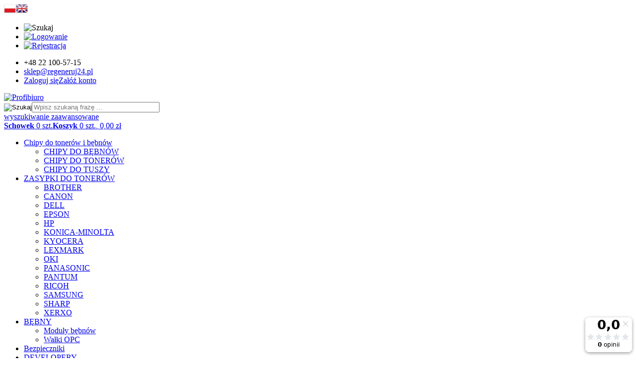

--- FILE ---
content_type: text/html; charset=utf-8
request_url: https://www.regeneruj24.pl/wox-m-2.html
body_size: 14385
content:
<!DOCTYPE HTML><html lang="pl"><head><meta charset="utf-8" /><title>Regeneruj24.pl</title><meta name="keywords" content="regeneracja tonerów, napełnianie tuszy, tonery regeneracja, do regeneracji toneru" /><meta name="description" content="Regeneruj24.pl - Sklep internetowy oferujący niemal wszytko do regeneracji tonerów i wkładów atramentowych do drukarek. Oferta sklepu obejmuje między innymi CHIPY do tonerów i bębnów, zasypki do tonerów oraz same gotowe tonery do drukarek oraz bębny." /><meta name="robots" content="index,follow" /><meta name="viewport" content="width=device-width, initial-scale=1.0" /><base href="https://www.regeneruj24.pl" /><link rel="stylesheet" type="text/css" href="szablony/profibiuro.rwd/css/style.php?css=style,boxy,moduly,podstrony,listingi,opinie,informacja_o_cookie_integracje" /><script src="javascript/jquery.js"></script>
<script src="javascript/skrypty.php"></script>
<meta name="google-site-verification" content="AdcQPqAtbJOMR7DK0IyoGv75_UFUEFdp2cWOXXfsYnM" /><link rel="canonical" href="https://www.regeneruj24.pl/wox-m-2.html" /><link rel="next" href="https://www.regeneruj24.pl/wox-m-2.html/s=2" /><script src="harmonogram/__bannery_koszyk/bannery_koszyk.js"></script>
</head><body><div id="CalaStrona"><header id="Naglowek"><div id="PasekNaglowka"><div class="Strona"><div id="ZmianaJezyka"><span tabindex="0" role="button" class="Flaga" id="Jezyk1" lang="pl" aria-label="Język Polski"><img src="images/flagi/poland.png" width="24" height="19" alt="Polski" title="Polski" /></span><span tabindex="0" role="button" class="Flaga" id="Jezyk2" lang="en" aria-label="Język Angielski"><img class="FlagaOff" src="images/flagi/england.png" width="24" height="19" alt="Angielski" title="Angielski" /></span></div><ul id="maleRwd"><li><span><img src="szablony/profibiuro.rwd/obrazki/szablon/rwd_szukaj.png" alt="Szukaj" /></span></li><li><a href="https://www.regeneruj24.pl/logowanie.html"><img src="szablony/profibiuro.rwd/obrazki/szablon/rwd_konto.png" alt="Logowanie" /></a></li><li><a href="https://www.regeneruj24.pl/rejestracja.html"><img src="szablony/profibiuro.rwd/obrazki/szablon/rwd_rejestracja.png" alt="Rejestracja" /></a></li></ul><ul id="MenuNgl"><li>+48 22 100-57-15</li><li><a href="https://www.regeneruj24.pl/kontakt-f-1.html">sklep@regeneruj24.pl</a></li><li><div id="Logowanie"><a href="https://www.regeneruj24.pl/logowanie.html" rel="nofollow">Zaloguj się</a><a href="https://www.regeneruj24.pl/rejestracja.html" rel="nofollow">Załóż konto</a></div></li></ul><div class="cl"></div></div></div><div id="PasekLogo" class="Static"><div class="Strona"><div id="Logo"><a href="https://www.regeneruj24.pl"><img src="szablony/profibiuro.rwd/obrazki/szablon/logo.png" alt="Profibiuro" /></a></div><form onsubmit="return sprSzukaj(this,'InSzukajMod')" method="post" action="szukaj.html" id="Wyszukiwanie"><div><input id="ButSzukaj" type="image" src="szablony/profibiuro.rwd/obrazki/szablon/szukaj.png" alt="Szukaj" /><input id="InSzukajMod" type="text" name="szukaj" size="30" value="" placeholder="Wpisz szukaną frazę ..." /><input type="hidden" name="postget" value="tak" /><input type="hidden" name="opis" value="tak" /></div><div class="cl"></div><a href="https://www.regeneruj24.pl/wyszukiwanie-zaawansowane.html">wyszukiwanie zaawansowane</a></form><div id="KoszykSchowek"><a href="https://www.regeneruj24.pl/schowek.html" id="Schowek"><b>Schowek</b> 0 szt.</a><a id="Koszyk" href="https://www.regeneruj24.pl/koszyk.html"><b>Koszyk</b> 0 szt.<span>, 0,00 zł</span></a></div><div class="cl"></div></div></div></header><div id="TloPodBelka"><div class="Strona"><div id="GorneMenu" class="Rozwiniete"><ul class="GlowneGorneMenu" role="menubar"><li role="menuitem"><a href="https://www.regeneruj24.pl/chipy-do-tonerow-i-bebnow-c-1.html" class="MenuLinkKategorie PozycjaRozwijanaMenu">Chipy do tonerów i bębnów</a><ul class="MenuRozwijaneKolumny EfektMenu-1 MenuNormalne MenuDrzewoKategorie" id="OknoMenu-0"><li class="LinkiMenu"><a href="https://www.regeneruj24.pl/chipy-do-bebnow-c-170.html">CHIPY DO BĘBNÓW</a></li><li class="LinkiMenu"><a href="https://www.regeneruj24.pl/chipy-do-tonerow-c-171.html">CHIPY DO TONERÓW</a></li><li class="LinkiMenu"><a href="https://www.regeneruj24.pl/chipy-do-tuszy-c-172.html">CHIPY DO TUSZY</a></li></ul></li><li role="menuitem"><a href="https://www.regeneruj24.pl/zasypki-do-tonerow-c-9.html" class="MenuLinkKategorie PozycjaRozwijanaMenu">ZASYPKI DO TONERÓW</a><ul class="MenuRozwijaneKolumny EfektMenu-1 MenuNormalne MenuDrzewoKategorie" id="OknoMenu-1"><li class="LinkiMenu"><a href="https://www.regeneruj24.pl/brother-c-51.html">BROTHER</a></li><li class="LinkiMenu"><a href="https://www.regeneruj24.pl/canon-c-83.html">CANON</a></li><li class="LinkiMenu"><a href="https://www.regeneruj24.pl/dell-c-44.html">DELL</a></li><li class="LinkiMenu"><a href="https://www.regeneruj24.pl/epson-c-46.html">EPSON</a></li><li class="LinkiMenu"><a href="https://www.regeneruj24.pl/hp-c-42.html">HP</a></li><li class="LinkiMenu"><a href="https://www.regeneruj24.pl/konica-minolta-c-45.html">KONICA-MINOLTA</a></li><li class="LinkiMenu"><a href="https://www.regeneruj24.pl/kyocera-c-50.html">KYOCERA</a></li><li class="LinkiMenu"><a href="https://www.regeneruj24.pl/lexmark-c-47.html">LEXMARK</a></li><li class="LinkiMenu"><a href="https://www.regeneruj24.pl/oki-c-52.html">OKI</a></li><li class="LinkiMenu"><a href="https://www.regeneruj24.pl/panasonic-c-53.html">PANASONIC</a></li><li class="LinkiMenu"><a href="https://www.regeneruj24.pl/pantum-c-156.html">PANTUM</a></li><li class="LinkiMenu"><a href="https://www.regeneruj24.pl/ricoh-c-48.html">RICOH</a></li><li class="LinkiMenu"><a href="https://www.regeneruj24.pl/samsung-c-49.html">SAMSUNG</a></li><li class="LinkiMenu"><a href="https://www.regeneruj24.pl/sharp-c-55.html">SHARP</a></li><li class="LinkiMenu"><a href="https://www.regeneruj24.pl/xerxo-c-43.html">XERXO</a></li></ul></li><li role="menuitem"><a href="https://www.regeneruj24.pl/bebny-c-98.html" class="MenuLinkKategorie PozycjaRozwijanaMenu">BĘBNY</a><ul class="MenuRozwijaneKolumny EfektMenu-1 MenuNormalne MenuDrzewoKategorie" id="OknoMenu-2"><li class="LinkiMenu"><a href="https://www.regeneruj24.pl/moduly-bebnow-c-127.html">Moduły bębnów</a></li><li class="LinkiMenu"><a href="https://www.regeneruj24.pl/walki-opc-c-7.html">Wałki OPC</a></li></ul></li><li role="menuitem"><a href="https://www.regeneruj24.pl/bezpieczniki-c-123.html" class="MenuLinkKategorie">Bezpieczniki</a></li><li role="menuitem"><a href="https://www.regeneruj24.pl/developery-c-10.html" class="MenuLinkKategorie">DEVELOPERY</a></li><li role="menuitem"><a href="https://www.regeneruj24.pl/fuser-y-c-106.html" class="MenuLinkKategorie">FUSER-y</a></li><li role="menuitem"><a href="https://www.regeneruj24.pl/folie-fusera-c-86.html" class="MenuLinkKategorie">FOLIE FUSERA</a></li><li role="menuitem"><a href="https://www.regeneruj24.pl/glowice-c-107.html" class="MenuLinkKategorie">GŁOWICE</a></li><li role="menuitem"><a href="https://www.regeneruj24.pl/kleje-i-smary-c-97.html" class="MenuLinkKategorie">KLEJE I SMARY</a></li><li role="menuitem"><a href="https://www.regeneruj24.pl/konwertery-c-89.html" class="MenuLinkKategorie">KONWERTERY</a></li><li role="menuitem"><a href="https://www.regeneruj24.pl/listwy-c-120.html" class="MenuLinkKategorie PozycjaRozwijanaMenu">LISTWY</a><ul class="MenuRozwijaneKolumny EfektMenu-1 MenuNormalne MenuDrzewoKategorie" id="OknoMenu-14"><li class="LinkiMenu"><a href="https://www.regeneruj24.pl/listwy-grzewcze-c-121.html">LISTWY GRZEWCZE</a></li><li class="LinkiMenu"><a href="https://www.regeneruj24.pl/listwy-olejowe-c-126.html">Listwy olejowe</a></li><li class="LinkiMenu"><a href="https://www.regeneruj24.pl/listwy-ladowania-c-125.html">Listwy ładowania</a></li><li class="LinkiMenu"><a href="https://www.regeneruj24.pl/listwy-podajace-c-18.html">LISTWY PODAJĄCE</a></li><li class="LinkiMenu"><a href="https://www.regeneruj24.pl/listwy-zbierajace-c-19.html">LISTWY ZBIERAJĄCE</a></li></ul></li><li role="menuitem"><a href="https://www.regeneruj24.pl/lozyska-c-65.html" class="MenuLinkKategorie">ŁOŻYSKA</a></li><li role="menuitem"><a href="https://www.regeneruj24.pl/pakowanie-i-transport-c-122.html" class="MenuLinkKategorie PozycjaRozwijanaMenu">Pakowanie i transport</a><ul class="MenuRozwijaneKolumny EfektMenu-1 MenuNormalne MenuDrzewoKategorie" id="OknoMenu-16"><li class="LinkiMenu"><a href="https://www.regeneruj24.pl/air-bagi-c-5.html">AIR BAGI</a></li><li class="LinkiMenu"><a href="https://www.regeneruj24.pl/worki-foliowe-c-2.html">WORKI FOLIOWE</a></li><li class="LinkiMenu"><a href="https://www.regeneruj24.pl/zabezpieczenie-transportowe-c-13.html">ZABEZPIECZENIE TRANSPORTOWE</a></li></ul></li><li role="menuitem"><a href="https://www.regeneruj24.pl/pasy-transferowe-c-84.html" class="MenuLinkKategorie">PASY TRANSFEROWE</a></li><li role="menuitem"><a href="https://www.regeneruj24.pl/pazurki-c-69.html" class="MenuLinkKategorie">PAZURKI</a></li><li role="menuitem"><a href="https://www.regeneruj24.pl/pcr-c-11.html" class="MenuLinkKategorie">PCR</a></li><li role="menuitem"><a href="https://www.regeneruj24.pl/resetery-c-93.html" class="MenuLinkKategorie">RESETERY</a></li><li role="menuitem"><a href="https://www.regeneruj24.pl/rolki-c-54.html" class="MenuLinkKategorie">ROLKI</a></li><li role="menuitem"><a href="https://www.regeneruj24.pl/tasmy-czyszczace-c-75.html" class="MenuLinkKategorie">TAŚMY CZYSZCZĄCE</a></li><li role="menuitem"><a href="https://www.regeneruj24.pl/termistory-c-109.html" class="MenuLinkKategorie">TERMISTORY</a></li><li role="menuitem"><a href="https://www.regeneruj24.pl/tuleje-c-108.html" class="MenuLinkKategorie">TULEJE</a></li><li role="menuitem"><a href="https://www.regeneruj24.pl/walki-c-112.html" class="MenuLinkKategorie PozycjaRozwijanaMenu">WAŁKI</a><ul class="MenuRozwijaneKolumny EfektMenu-1 MenuNormalne MenuDrzewoKategorie" id="OknoMenu-29"><li class="LinkiMenu"><a href="https://www.regeneruj24.pl/walki-czyszczace-c-124.html">Wałki czyszczące</a></li><li class="LinkiMenu"><a href="https://www.regeneruj24.pl/walki-transferowe-c-113.html">Wałki transferowe</a></li><li class="LinkiMenu"><a href="https://www.regeneruj24.pl/walki-ladowania-c-114.html">Wałki ładowania</a></li><li class="LinkiMenu"><a href="https://www.regeneruj24.pl/walki-gorne-i-dolne-c-67.html">Wałki górne i dolne</a></li><li class="LinkiMenu"><a href="https://www.regeneruj24.pl/walki-grzewcze-c-87.html">Wałki grzewcze</a></li><li class="LinkiMenu"><a href="https://www.regeneruj24.pl/walki-magnetyczne-c-78.html">Wałki magnetyczne</a></li></ul></li><li role="menuitem"><a href="https://www.regeneruj24.pl/tusze-do-drukarek-c-64.html" class="MenuLinkKategorie PozycjaRozwijanaMenu">TUSZE DO DRUKAREK</a><ul class="MenuRozwijaneKolumny EfektMenu-1 MenuNormalne MenuDrzewoKategorie" id="OknoMenu-30"><li class="LinkiMenu"><a href="https://www.regeneruj24.pl/brother-c-153.html">BROTHER</a></li><li class="LinkiMenu"><a href="https://www.regeneruj24.pl/canon-c-15.html">CANON</a></li><li class="LinkiMenu"><a href="https://www.regeneruj24.pl/dell-c-169.html">DELL</a></li><li class="LinkiMenu"><a href="https://www.regeneruj24.pl/epson-c-14.html">EPSON</a></li><li class="LinkiMenu"><a href="https://www.regeneruj24.pl/hp-c-16.html">HP</a></li><li class="LinkiMenu"><a href="https://www.regeneruj24.pl/lexmark-c-17.html">LEXMARK</a></li><li class="LinkiMenu"><a href="https://www.regeneruj24.pl/primera-c-168.html">PRIMERA</a></li><li class="LinkiMenu"><a href="https://www.regeneruj24.pl/ricoh-c-161.html">RICOH</a></li><li class="LinkiMenu"><a href="https://www.regeneruj24.pl/rimage-c-167.html">RIMAGE</a></li><li class="LinkiMenu"><a href="https://www.regeneruj24.pl/xerox-c-162.html">XEROX</a></li></ul></li><li role="menuitem"><a href="https://www.regeneruj24.pl/zestawy-konserwacyjne-c-63.html" class="MenuLinkKategorie">ZESTAWY KONSERWACYJNE</a></li><li role="menuitem"><a href="https://www.regeneruj24.pl/zebatki-c-88.html" class="MenuLinkKategorie">ZĘBATKI</a></li><li role="menuitem"><a href="https://www.regeneruj24.pl/tonery-c-99.html" class="MenuLinkKategorie PozycjaRozwijanaMenu">TONERY</a><ul class="MenuRozwijaneKolumny EfektMenu-1 MenuNormalne MenuDrzewoKategorie" id="OknoMenu-33"><li class="LinkiMenu"><a href="https://www.regeneruj24.pl/brother-c-104.html">BROTHER</a></li><li class="LinkiMenu"><a href="https://www.regeneruj24.pl/canon-c-101.html">CANON</a></li><li class="LinkiMenu"><a href="https://www.regeneruj24.pl/dell-c-137.html">DELL</a></li><li class="LinkiMenu"><a href="https://www.regeneruj24.pl/develop-c-151.html">DEVELOP</a></li><li class="LinkiMenu"><a href="https://www.regeneruj24.pl/epson-c-138.html">EPSON</a></li><li class="LinkiMenu"><a href="https://www.regeneruj24.pl/hp-c-100.html">HP</a></li><li class="LinkiMenu"><a href="https://www.regeneruj24.pl/ibm-c-145.html">IBM</a></li><li class="LinkiMenu"><a href="https://www.regeneruj24.pl/intec-c-146.html">INTEC</a></li><li class="LinkiMenu"><a href="https://www.regeneruj24.pl/konica-minolta-c-134.html">KONICA-MINOLTA</a></li><li class="LinkiMenu"><a href="https://www.regeneruj24.pl/kyocera-c-135.html">KYOCERA</a></li><li class="LinkiMenu"><a href="https://www.regeneruj24.pl/lexmark-c-105.html">LEXMARK</a></li><li class="LinkiMenu"><a href="https://www.regeneruj24.pl/nashuatec-c-147.html">NASHUATEC</a></li><li class="LinkiMenu"><a href="https://www.regeneruj24.pl/oki-c-139.html">OKI</a></li><li class="LinkiMenu"><a href="https://www.regeneruj24.pl/olivetti-c-150.html">OLIVETTI</a></li><li class="LinkiMenu"><a href="https://www.regeneruj24.pl/panasonic-c-148.html">PANASONIC</a></li><li class="LinkiMenu"><a href="https://www.regeneruj24.pl/pantum-c-157.html">PANTUM</a></li><li class="LinkiMenu"><a href="https://www.regeneruj24.pl/philips-c-149.html">PHILIPS</a></li><li class="LinkiMenu"><a href="https://www.regeneruj24.pl/puste-kasety-c-129.html">Puste kasety</a></li><li class="LinkiMenu"><a href="https://www.regeneruj24.pl/ricoh-c-141.html">RICOH</a></li><li class="LinkiMenu"><a href="https://www.regeneruj24.pl/riso-c-152.html">RISO</a></li><li class="LinkiMenu"><a href="https://www.regeneruj24.pl/samsung-c-102.html">SAMSUNG</a></li><li class="LinkiMenu"><a href="https://www.regeneruj24.pl/sharp-c-132.html">SHARP</a></li><li class="LinkiMenu"><a href="https://www.regeneruj24.pl/tally-c-143.html">TALLY</a></li><li class="LinkiMenu"><a href="https://www.regeneruj24.pl/toshiba-c-142.html">TOSHIBA</a></li><li class="LinkiMenu"><a href="https://www.regeneruj24.pl/triumph-adler-c-144.html">TRIUMPH-ADLER</a></li><li class="LinkiMenu"><a href="https://www.regeneruj24.pl/utax-c-140.html">UTAX</a></li><li class="LinkiMenu"><a href="https://www.regeneruj24.pl/xerox-c-136.html">XEROX</a></li><li class="LinkiMenu"><a href="https://www.regeneruj24.pl/papier-ksero-c-175.html">Papier ksero</a></li></ul></li><li role="menuitem"><a href="https://www.regeneruj24.pl/pojemniki-na-zuzyty-toner-c-70.html" class="MenuLinkKategorie">POJEMNIKI NA ZUŻYTY TONER</a></li></ul></div></div></div><div id="ZnajdzToner"><div class="Strona"><form name="dobieranie" action="szukaj.html" method="post" class="cmxform"><input type="hidden" name="postget" value="tak" /><strong>Znajdź toner lub tusz do Twojego urządzenia</strong><script> function getLinia(a){ PreloadWlacz() $.get('inne/dobieranie.php?getLinia='+a,function(data){ PreloadWylaczSzybko() $('#LiniaDwa').html(data); }); } function getModel(a){ PreloadWlacz() $.get('inne/dobieranie.php?getModel='+a,function(data){ PreloadWylaczSzybko() $('#LiniaTrzy').html(data); }); } function podstaw() { var ci = ''; if ( parseInt($('#pr').val()) > 0 ) { ci = ci + $('#pr option:selected').text(); } if ( parseInt($('#pl').val()) > 0 ) { ci = ci + '-' + $('#pl option:selected').text(); } if ( parseInt($('#pm').val()) > 0 ) { ci = ci + '-' + $('#pm option:selected').text(); } for ( x = 1; x < 10; x++ ) { ci = ci.replace(' ','-'); } $('#Inpt').html('<input name="drukarka" type="hidden" value="' + ci + '" />'); } $(document).ready(function() { }); </script>
<div id="LiniaRaz"><select name='pr' id='pr' onchange='getLinia(this.options[this.selectedIndex].value)'><option value='0'>-- Producent --</option><option value='1' >Brother</option><option value='2' >Canon</option><option value='3855' >Casio</option><option value='3843' >Citizen</option><option value='10689' >Compuprint</option><option value='4129' >Dell</option><option value='4337' >Develop</option><option value='10006' >Dymo</option><option value='3858' >Elzab</option><option value='3' >Epson</option><option value='8778' >Gestetner</option><option value='4' >Hewlett-Packard</option><option value='4829' >IBM</option><option value='9878' >Intec</option><option value='5421' >Kodak</option><option value='5' >Konica-Minolta</option><option value='6' >Kyocera</option><option value='8200' >Lanier</option><option value='7' >Lexmark</option><option value='5242' >Muratec</option><option value='4787' >Nashuatec</option><option value='4107' >Oce</option><option value='8' >OKI</option><option value='4114' >Olivetti</option><option value='9' >Panasonic</option><option value='10' >Philips</option><option value='10000' >Primera</option><option value='10606' >Printronix</option><option value='11' >Ricoh</option><option value='9754' >Rimage</option><option value='4842' >RISO</option><option value='12' >Sagem</option><option value='13' >Samsung</option><option value='3897' >Seikosha</option><option value='4060' >Sharp</option><option value='3878' >Siemens</option><option value='3940' >Star</option><option value='6205' >Tally Genicom</option><option value='4174' >Toshiba</option><option value='4650' >Triumph Adler</option><option value='4698' >Utax</option><option value='10668' >Wincor-Nixdorf</option><option value='14' >Xerox</option></select></div><div id="LiniaDwa"><select name="t1" disabled="disabled"><option value="0">-- Linia --</option></select></div><div id="LiniaTrzy"><select name="t1" disabled="disabled"><option value="0">-- Model --</option></select></div><div id="PrzyciskSzukaj"><button type="submit" onclick="podstaw()" name="szukaj">Szukaj</button></div></form></div></div><div id="Strona"><div id="Nawigacja"><span itemprop="itemListElement" itemscope itemtype="http://schema.org/ListItem"><a href="https://www.regeneruj24.pl" class="NawigacjaLink" itemprop="item"><span itemprop="name">Strona główna</span></a><meta itemprop="position" content="1" /></span><span class="Nawigacja"> » </span><span itemprop="itemListElement" itemscope itemtype="http://schema.org/ListItem" class="OstatniaNawigacja"><span itemprop="name">WOX</span><meta itemprop="position" content="2" /></span></div><div id="LewaKolumna" style="width:235px"><div id="LewaKolumnaPrzerwa"><div id="boxFiltry" class="CalyBox"><h4 class="BoxNaglowek">Dodatkowe opcje przeglądania</h4><div class="BoxTresc BoxZawartosc"><form id="filtrBox" action="/wox-m-2.html" method="post" class="cmxform"><div id="filtryBox"></div></form><script>$(document).ready(function() { filtryBox() })</script>
</div></div><div class="BoxRwdUkryj"><div class="CalyBox"><h4 class="BoxNaglowek">Koszyk</h4><div class="BoxTresc BoxZawartosc"><div class="BoxKoszykSzczegoly"><span class="PustyKoszyk">Twój koszyk jest pusty ...</span></div></div></div></div></div></div><div id="SrodekKolumna"><h1 class="StrNaglowek"><span>WOX</span></h1><section class="StrTresc"><div class="Listing"><div class="OpisListing" style="display:none"><div class="OpisListingGornyOpisListingGornyBezZdjecia"></div><br /></div><div class="cl"></div><div class="Podkategorie" style="display:none"><input class="MenuMobilnePodkategorieCheckbox" type="checkbox" id="MenuMobilnePodkategorieCheckbox" style="display:none" /><label class="PodkategorieMobile" for="MenuMobilnePodkategorieCheckbox" style="display:block" aria-label="Podkategorie"><span class="PodkategorieRozwin">Podkategorie</span></label><div class="PodkategoreLista {__CSS_PODKATEGORIE_LISTA}"></div></div><div class="cl"></div><nav class="ListingNawigacja ListingNawigacjaGora LiniaCala"><div class="IndexStron"><b>Strona</b><a class="Aktywna" aria-label="Strona: 1" href="https://www.regeneruj24.pl/wox-m-2.html">1</a><a aria-label="Strona: 2" href="https://www.regeneruj24.pl/wox-m-2.html/s=2">2</a><a aria-label="Strona: 3" href="https://www.regeneruj24.pl/wox-m-2.html/s=3">3</a> ... <a aria-label="Strona: 16" href="https://www.regeneruj24.pl/wox-m-2.html/s=16">16</a><span>ogółem produktów: 306</span></div><div class="SposobWyswietlania"><form id="sposobwyswietlania" class="cmxform" action="/wox-m-2.html" method="post"><div><input type="hidden" name="wyswietlanie" id="wyswietlanie" value="" /><span title="W formie okien" onclick="lista(1)"></span><span class="Tak" title="W formie wierszy z miniaturkami i opisem" onclick="lista(2)"></span><span title="W formie skróconej bez zdjęć" onclick="lista(3)"></span></div></form></div><div class="cl"></div><div class="Sortowanie"><form id="sposobsortowania" class="cmxform" action="/wox-m-2.html" method="post"><b>Wyświetlaj wg</b><select name="sortowanie" id="sortowanie"><option value="1" >domyślnie malejąco</option><option value="2" >domyślnie rosnąco</option><option value="4" selected="selected">ceny od najniższej</option><option value="3" >ceny od najwyższej</option><option value="6" >nazwy A-Z</option><option value="5" >nazwy Z-A</option></select></form></div><div class="IloscProdStronie"><form id="iloscprodstrony" class="cmxform" action="/wox-m-2.html" method="post"><div><input type="hidden" name="ilosc_na_stronie" id="ilosc_na_stronie" value="" /><b>Wyników na stronie:</b><span class="Tak" onclick="str_prod(20)">20</span><span onclick="str_prod(40)">40</span><span onclick="str_prod(60)">60</span></div></form></div><div class="cl"></div></nav><div class="ListingFiltry LiniaCala"><div class="UzyteTagi" style="display:none"><strong>Wybrane opcje przeglądania</strong></div><div class="FiltryKontenter"><div class="FiltryTlo"><label for="FiltryMobilneCheckbox" id="IkonaZwinieciaFiltry" style="display:none"></label><div class="TloZwinieciaFiltry" onclick="$('#FiltryMobilneCheckbox').prop('checked', !$('#FiltryMobilneCheckbox').prop('checked'))"></div><form id="filtr" action="/wox-m-2.html" method="post" class="cmxform FormularzFiltry"><div class="Lf"><input type="hidden" name="postget" value="tak" /><strong class="TytulFiltry">Dodatkowe opcje przeglądania</strong></div><div class="cl"></div><div class="PozycjeFiltryListing"><div class="ZakresCen"><label class="formSpan" for="ceno"><b>Zakres cen od</b></label><input type="text" size="4" value="" class="ulamek" id="ceno" name="ceno" /><label class="formSpan" for="cend">do</label><input type="text" size="4" value="" class="ulamek" name="cend" id="cend" /></div><div class="Multi FiltryDostepnosc"><span class="FiltrNaglowek" tabindex="0" role="button" aria-expanded="false" aria-controls="wybor_dostepnosc" arial-label="Filtr - Dostępność"><b>Dostępność</b></span><ul class="Wybor" id="wybor_dostepnosc" tabindex="-1"><li><input type="checkbox" id="filtr_dostepnosc_4" name="dostepnosc[4]" /><label role="button" tabindex="0" aria-label="Filtr - Dostępność: Dostępny" id="label_filtr_dostepnosc_4" for="filtr_dostepnosc_4"><a data-id="filtr_dostepnosc_4">Dostępny</a></label></li><li><input type="checkbox" id="filtr_dostepnosc_8" name="dostepnosc[8]" /><label role="button" tabindex="0" aria-label="Filtr - Dostępność: Aktualnie niedostępny" id="label_filtr_dostepnosc_8" for="filtr_dostepnosc_8"><a data-id="filtr_dostepnosc_8">Aktualnie niedostępny</a></label></li></ul></div><div class="cl"></div></div><div class="Rg ZastosujUsunFiltry"><input type="submit" class="przycisk" value="Wyświetl produkty" /></div><div class="cl"></div></form></div></div></div><div id="Porownywanie" style="display:none"><div class="Lf"><strong>Produkty dodane do porównania</strong></div><div class="Rg" id="przyciskPorownywania" style="display:none"><span id="oknoPorownywarki" class="przycisk oknoAjax">Porównaj wybrane produkty</span></div><div class="cl"></div><div id="ListaProduktowPorownanie"></div></div><div class="Wiersz LiniaDolna"><div class="Foto"><a class="Zoom" href="https://www.regeneruj24.pl/tusz-wox-black-canon-cli-8bk-z-chipem-zamiennik-cli8bk-p-51840.html"><img src="images/p/4/4/3/mini/280px_4432831.webp" width="280" height="280" id="fot_44174_51840" class="Zdjecie Reload" alt="Tusz Wox Black Canon CLI 8BK z chipem zamiennik CLI8BK" title="Tusz Wox Black Canon CLI 8BK z chipem zamiennik CLI8BK" /></a></div><div class="Zakupy"><span class="Cena"><span class="CenaAktualna">1,99 zł</span><em class="JmCena">/ szt.</em></span><div class="Zakup"><input type="number" id="ilosc_44174_51840" value="1" class="InputIlosc" lang="en_EN" pattern="[0-9]+([\.][0-9]+)?" step="1" min="1" onchange="SprIlosc(this,0,1,'44174_51840','0')" name="ilosc" aria-label="Ilość" /><em>szt.</em><span class="DoKoszykaModul ToolTip" role="button" tabindex="0" onclick="return DoKoszyka('44174_51840','dodaj',0,1)" aria-label="Dodaj do koszyka Tusz Wox Black Canon CLI 8BK z chipem zamiennik CLI8BK" title="Dodaj do koszyka Tusz Wox Black Canon CLI 8BK z chipem zamiennik CLI8BK">Dodaj do koszyka</span><div class="cls"></div><span onclick="Porownaj(51840,'wl')" id="id51840" class="Porownaj">dodaj do porównania</span><span onclick="DoSchowka(51840)" class="Schowek">dodaj do schowka</span></div><div class="cl"></div></div><div class="ProdCena" style="margin-left:310px"><h3><a href="https://www.regeneruj24.pl/tusz-wox-black-canon-cli-8bk-z-chipem-zamiennik-cli8bk-p-51840.html" title="Tusz Wox Black Canon CLI 8BK z chipem zamiennik CLI8BK">Tusz Wox Black Canon CLI 8BK z chipem zamiennik CLI8BK</a></h3><ul class="ListaOpisowa"><li>Producent: <b><a href="https://www.regeneruj24.pl/wox-m-2.html">WOX</a></b></li><li>Dostępność: <b class="Podswietl"> Dostępny</b></li><li>Stan magazynowy: <b> 23 szt.</b></li></ul><div class="Opis"><div class="FormatEdytor">Zamiennik CANON przeznaczony do modeli: Canon PIXMA iP4200, Canon PIXMA iP4300, Canon PIXMA iP4500 , Canon PIXMA iP5200, Canon PIXMA iP5200R,Canon PIXMA iP5300, Canon PIXMA iP6600D, Canon PIXMA iP6700D Canon PIXMA MP500, Canon PIXMA MP530, Canon PIXMA&#8230;</div></div></div><div class="cl"></div></div><div class="Wiersz LiniaDolna"><div class="Foto"><a class="Zoom" href="https://www.regeneruj24.pl/tusz-wox-cyan-canon-cli-8c-z-chipem-zamiennik-cli8c-p-51841.html"><img src="images/p/4/2/7/mini/280px_4277239.webp" width="280" height="280" id="fot_61017_51841" class="Zdjecie Reload" alt="Tusz Wox Cyan Canon CLI 8C z chipem zamiennik CLI8C" title="Tusz Wox Cyan Canon CLI 8C z chipem zamiennik CLI8C" /></a></div><div class="Zakupy"><span class="Cena"><span class="CenaAktualna">1,99 zł</span><em class="JmCena">/ szt.</em></span><div class="Zakup"><input type="number" id="ilosc_61017_51841" value="1" class="InputIlosc" lang="en_EN" pattern="[0-9]+([\.][0-9]+)?" step="1" min="1" onchange="SprIlosc(this,0,1,'61017_51841','0')" name="ilosc" aria-label="Ilość" /><em>szt.</em><span class="DoKoszykaModul ToolTip" role="button" tabindex="0" onclick="return DoKoszyka('61017_51841','dodaj',0,1)" aria-label="Dodaj do koszyka Tusz Wox Cyan Canon CLI 8C z chipem zamiennik CLI8C" title="Dodaj do koszyka Tusz Wox Cyan Canon CLI 8C z chipem zamiennik CLI8C">Dodaj do koszyka</span><div class="cls"></div><span onclick="Porownaj(51841,'wl')" id="id51841" class="Porownaj">dodaj do porównania</span><span onclick="DoSchowka(51841)" class="Schowek">dodaj do schowka</span></div><div class="cl"></div></div><div class="ProdCena" style="margin-left:310px"><h3><a href="https://www.regeneruj24.pl/tusz-wox-cyan-canon-cli-8c-z-chipem-zamiennik-cli8c-p-51841.html" title="Tusz Wox Cyan Canon CLI 8C z chipem zamiennik CLI8C">Tusz Wox Cyan Canon CLI 8C z chipem zamiennik CLI8C</a></h3><ul class="ListaOpisowa"><li>Producent: <b><a href="https://www.regeneruj24.pl/wox-m-2.html">WOX</a></b></li><li>Dostępność: <b class="Podswietl"> Dostępny</b></li><li>Stan magazynowy: <b> 5 szt.</b></li></ul><div class="Opis"><div class="FormatEdytor">Zamiennik CANON przeznaczony do modeli: Canon PIXMA iX4000, Canon PIXMA iX5000 Canon PIXMA iP3300, Canon PIXMA iP3500, Canon PIXMA iP4200, Canon PIXMA iP4300, Canon PIXMA iP4500 , Canon PIXMA iP5200, Canon PIXMA iP5200R,Canon PIXMA iP5300, Canon PIXMA&#8230;</div></div></div><div class="cl"></div></div><div class="Wiersz LiniaDolna"><div class="Foto"><a class="Zoom" href="https://www.regeneruj24.pl/tusz-wox-czarny-epson-t038-zamiennik-c13t03814a10-p-51976.html"><img src="images/p/3/7/6/mini/280px_3768025.webp" width="280" height="280" id="fot_35224_51976" class="Zdjecie Reload" alt="Tusz Wox Czarny EPSON T038 zamiennik C13T03814A10" title="Tusz Wox Czarny EPSON T038 zamiennik C13T03814A10" /></a></div><div class="Zakupy"><span class="Cena"><span class="CenaAktualna">1,99 zł</span><em class="JmCena">/ szt.</em></span><div class="Zakup"><input type="number" id="ilosc_35224_51976" value="1" class="InputIlosc" lang="en_EN" pattern="[0-9]+([\.][0-9]+)?" step="1" min="1" onchange="SprIlosc(this,0,1,'35224_51976','0')" name="ilosc" aria-label="Ilość" /><em>szt.</em><span class="DoKoszykaModul ToolTip" role="button" tabindex="0" onclick="return DoKoszyka('35224_51976','dodaj',0,1)" aria-label="Dodaj do koszyka Tusz Wox Czarny EPSON T038 zamiennik C13T03814A10" title="Dodaj do koszyka Tusz Wox Czarny EPSON T038 zamiennik C13T03814A10">Dodaj do koszyka</span><div class="cls"></div><span onclick="Porownaj(51976,'wl')" id="id51976" class="Porownaj">dodaj do porównania</span><span onclick="DoSchowka(51976)" class="Schowek">dodaj do schowka</span></div><div class="cl"></div></div><div class="ProdCena" style="margin-left:310px"><h3><a href="https://www.regeneruj24.pl/tusz-wox-czarny-epson-t038-zamiennik-c13t03814a10-p-51976.html" title="Tusz Wox Czarny EPSON T038 zamiennik C13T03814A10">Tusz Wox Czarny EPSON T038 zamiennik C13T03814A10</a></h3><ul class="ListaOpisowa"><li>Producent: <b><a href="https://www.regeneruj24.pl/wox-m-2.html">WOX</a></b></li><li>Dostępność: <b class="Podswietl"> Dostępny</b></li><li>Stan magazynowy: <b> 20 szt.</b></li></ul><div class="Opis"><div class="FormatEdytor">Zamiennik EPSON przeznaczony do modeli: Epson Stylus Color C43UX, Epson Stylus Color C43SX, Epson Stylus Color C45Wydajność: 10 Kolor: Czarny </div></div></div><div class="cl"></div></div><div class="Wiersz LiniaDolna"><div class="Foto"><a class="Zoom" href="https://www.regeneruj24.pl/tusz-wox-red-canon-cli-8r-z-chipem-zamiennik-cli8r-p-51842.html"><img src="images/p/3/7/6/mini/280px_3767887.webp" width="280" height="280" id="fot_84011_51842" class="Zdjecie Reload" alt="Tusz Wox Red Canon CLI 8R z chipem zamiennik CLI8R" title="Tusz Wox Red Canon CLI 8R z chipem zamiennik CLI8R" /></a></div><div class="Zakupy"><span class="Cena"><span class="CenaAktualna">1,99 zł</span><em class="JmCena">/ szt.</em></span><div class="Zakup"><input type="number" id="ilosc_84011_51842" value="1" class="InputIlosc" lang="en_EN" pattern="[0-9]+([\.][0-9]+)?" step="1" min="1" onchange="SprIlosc(this,0,1,'84011_51842','0')" name="ilosc" aria-label="Ilość" /><em>szt.</em><span class="DoKoszykaModul ToolTip" role="button" tabindex="0" onclick="return DoKoszyka('84011_51842','dodaj',0,1)" aria-label="Dodaj do koszyka Tusz Wox Red Canon CLI 8R z chipem zamiennik CLI8R" title="Dodaj do koszyka Tusz Wox Red Canon CLI 8R z chipem zamiennik CLI8R">Dodaj do koszyka</span><div class="cls"></div><span onclick="Porownaj(51842,'wl')" id="id51842" class="Porownaj">dodaj do porównania</span><span onclick="DoSchowka(51842)" class="Schowek">dodaj do schowka</span></div><div class="cl"></div></div><div class="ProdCena" style="margin-left:310px"><h3><a href="https://www.regeneruj24.pl/tusz-wox-red-canon-cli-8r-z-chipem-zamiennik-cli8r-p-51842.html" title="Tusz Wox Red Canon CLI 8R z chipem zamiennik CLI8R">Tusz Wox Red Canon CLI 8R z chipem zamiennik CLI8R</a></h3><ul class="ListaOpisowa"><li>Producent: <b><a href="https://www.regeneruj24.pl/wox-m-2.html">WOX</a></b></li><li>Dostępność: <b class="Podswietl"> Dostępny</b></li><li>Stan magazynowy: <b> 3 szt.</b></li></ul><div class="Opis"><div class="FormatEdytor">Zamiennik CANON przeznaczony do modeli: Canon PIXMA iP 6600D, Canon PIXMA Pro 9000Wydajność: 14 Kolor: Red </div></div></div><div class="cl"></div></div><div class="Wiersz LiniaDolna"><div class="Foto"><a class="Zoom" href="https://www.regeneruj24.pl/tusz-wox-cyan-canon-bci3ec-bci6ec-zamiennik-4480a002-p-51789.html"><img src="images/p/4/4/3/mini/280px_4432781.webp" width="280" height="280" id="fot_34983_51789" class="Zdjecie Reload" alt="Tusz Wox Cyan Canon BCI3EC / BCI6EC zamiennik 4480A002" title="Tusz Wox Cyan Canon BCI3EC / BCI6EC zamiennik 4480A002" /></a></div><div class="Zakupy"><span class="Cena"><span class="CenaAktualna">2,99 zł</span><em class="JmCena">/ szt.</em></span><div class="Zakup"><input type="number" id="ilosc_34983_51789" value="1" class="InputIlosc" lang="en_EN" pattern="[0-9]+([\.][0-9]+)?" step="1" min="1" onchange="SprIlosc(this,0,1,'34983_51789','0')" name="ilosc" aria-label="Ilość" /><em>szt.</em><span class="DoKoszykaModul ToolTip" role="button" tabindex="0" onclick="return DoKoszyka('34983_51789','dodaj',0,1)" aria-label="Dodaj do koszyka Tusz Wox Cyan Canon BCI3EC / BCI6EC zamiennik 4480A002" title="Dodaj do koszyka Tusz Wox Cyan Canon BCI3EC / BCI6EC zamiennik 4480A002">Dodaj do koszyka</span><div class="cls"></div><span onclick="Porownaj(51789,'wl')" id="id51789" class="Porownaj">dodaj do porównania</span><span onclick="DoSchowka(51789)" class="Schowek">dodaj do schowka</span></div><div class="cl"></div></div><div class="ProdCena" style="margin-left:310px"><h3><a href="https://www.regeneruj24.pl/tusz-wox-cyan-canon-bci3ec-bci6ec-zamiennik-4480a002-p-51789.html" title="Tusz Wox Cyan Canon BCI3EC / BCI6EC zamiennik 4480A002">Tusz Wox Cyan Canon BCI3EC / BCI6EC zamiennik 4480A002</a></h3><ul class="ListaOpisowa"><li>Producent: <b><a href="https://www.regeneruj24.pl/wox-m-2.html">WOX</a></b></li><li>Dostępność: <b class="Podswietl"> Dostępny</b></li><li>Stan magazynowy: <b> 30 szt.</b></li></ul><div class="Opis"><div class="FormatEdytor">Zamiennik CANON przeznaczony do modeli: Canon S400, Canon S450, Canon S500, Canon S520, Canon S530D, Canon S600, Canon S630, Canon S750, Canon S4500, Canon S6300 Canon BJC 3000, Canon BJC 3010, Canon BJC-6000, Canon BJC-6100, Canon BJC-6200, Canon BJC-6500&#8230;</div></div></div><div class="cl"></div></div><div class="Wiersz LiniaDolna"><div class="Foto"><a class="Zoom" href="https://www.regeneruj24.pl/tusz-wox-cyan-epson-t1812-zamiennik-c13t18124010-p-51923.html"><img src="images/p/3/7/6/mini/280px_3767971.webp" width="280" height="280" id="fot_19102_51923" class="Zdjecie Reload" alt="Tusz Wox Cyan EPSON T1812 zamiennik C13T18124010" title="Tusz Wox Cyan EPSON T1812 zamiennik C13T18124010" /></a></div><div class="Zakupy"><span class="Cena"><span class="CenaAktualna">2,99 zł</span><em class="JmCena">/ szt.</em></span><div class="Zakup"><a class="przycisk ZapytanieProduktListing" title="Zapytaj o produkt Tusz Wox Cyan EPSON T1812 zamiennik C13T18124010" aria-label="Zapytaj o produkt Tusz Wox Cyan EPSON T1812 zamiennik C13T18124010" href="https://www.regeneruj24.pl/zapytanie-o-produkt-produkt-f-2.html/produkt=51923">Zapytaj o produkt</a><div class="cls"></div><span onclick="Porownaj(51923,'wl')" id="id51923" class="Porownaj">dodaj do porównania</span><span onclick="DoSchowka(51923)" class="Schowek">dodaj do schowka</span></div><div class="cl"></div></div><div class="ProdCena" style="margin-left:310px"><h3><a href="https://www.regeneruj24.pl/tusz-wox-cyan-epson-t1812-zamiennik-c13t18124010-p-51923.html" title="Tusz Wox Cyan EPSON T1812 zamiennik C13T18124010">Tusz Wox Cyan EPSON T1812 zamiennik C13T18124010</a></h3><ul class="ListaOpisowa"><li>Producent: <b><a href="https://www.regeneruj24.pl/wox-m-2.html">WOX</a></b></li><li>Dostępność: <b> Aktualnie niedostępny</b></li><li>Stan magazynowy: <b> 0 szt.</b></li></ul><div class="Opis"><div class="FormatEdytor">Zamiennik EPSON przeznaczony do modeli: Epson Expression Home XP30, XP102, XP202, XP205, XP302, XP305, XP402, XP405, XP212, XP215, XP225, XP312, XP315, XP322, XP325, XP412, XP415, XP422, XP425 Epson Expression Home XP-30, XP-102, XP-202, XP-205, XP-302,&#8230;</div></div></div><div class="cl"></div></div><div class="Wiersz LiniaDolna"><div class="Foto"><a class="Zoom" href="https://www.regeneruj24.pl/tusz-wox-magenta-canon-bci3em-bci6em-zamiennik-4481a002-p-51790.html"><img src="images/p/3/7/6/mini/280px_3767835.webp" width="280" height="280" id="fot_22214_51790" class="Zdjecie Reload" alt="Tusz Wox Magenta Canon BCI3EM / BCI6EM zamiennik 4481A002" title="Tusz Wox Magenta Canon BCI3EM / BCI6EM zamiennik 4481A002" /></a></div><div class="Zakupy"><span class="Cena"><span class="CenaAktualna">2,99 zł</span><em class="JmCena">/ szt.</em></span><div class="Zakup"><input type="number" id="ilosc_22214_51790" value="1" class="InputIlosc" lang="en_EN" pattern="[0-9]+([\.][0-9]+)?" step="1" min="1" onchange="SprIlosc(this,0,1,'22214_51790','0')" name="ilosc" aria-label="Ilość" /><em>szt.</em><span class="DoKoszykaModul ToolTip" role="button" tabindex="0" onclick="return DoKoszyka('22214_51790','dodaj',0,1)" aria-label="Dodaj do koszyka Tusz Wox Magenta Canon BCI3EM / BCI6EM zamiennik 4481A002" title="Dodaj do koszyka Tusz Wox Magenta Canon BCI3EM / BCI6EM zamiennik 4481A002">Dodaj do koszyka</span><div class="cls"></div><span onclick="Porownaj(51790,'wl')" id="id51790" class="Porownaj">dodaj do porównania</span><span onclick="DoSchowka(51790)" class="Schowek">dodaj do schowka</span></div><div class="cl"></div></div><div class="ProdCena" style="margin-left:310px"><h3><a href="https://www.regeneruj24.pl/tusz-wox-magenta-canon-bci3em-bci6em-zamiennik-4481a002-p-51790.html" title="Tusz Wox Magenta Canon BCI3EM / BCI6EM zamiennik 4481A002">Tusz Wox Magenta Canon BCI3EM / BCI6EM zamiennik 4481A002</a></h3><ul class="ListaOpisowa"><li>Producent: <b><a href="https://www.regeneruj24.pl/wox-m-2.html">WOX</a></b></li><li>Dostępność: <b class="Podswietl"> Dostępny</b></li><li>Stan magazynowy: <b> 30 szt.</b></li></ul><div class="Opis"><div class="FormatEdytor">Zamiennik CANON przeznaczony do modeli: Canon BJC 3000, Canon BJC 3010, Canon BJC-6000, Canon BJC-6100, Canon BJC-6200, Canon BJC-6500 Canon i550, Canon i850, Canon i6500, Canon i900D Canon S400, Canon S450, Canon S500, Canon S520, Canon S530D, Canon&#8230;</div></div></div><div class="cl"></div></div><div class="Wiersz LiniaDolna"><div class="Foto"><a class="Zoom" href="https://www.regeneruj24.pl/tusz-wox-magenta-epson-t1813-zamiennik-c13t18134010-p-51924.html"><img src="images/p/4/2/7/mini/280px_4277325.webp" width="280" height="280" id="fot_47283_51924" class="Zdjecie Reload" alt="Tusz Wox Magenta EPSON T1813 zamiennik C13T18134010" title="Tusz Wox Magenta EPSON T1813 zamiennik C13T18134010" /></a></div><div class="Zakupy"><span class="Cena"><span class="CenaAktualna">2,99 zł</span><em class="JmCena">/ szt.</em></span><div class="Zakup"><input type="number" id="ilosc_47283_51924" value="1" class="InputIlosc" lang="en_EN" pattern="[0-9]+([\.][0-9]+)?" step="1" min="1" onchange="SprIlosc(this,0,1,'47283_51924','0')" name="ilosc" aria-label="Ilość" /><em>szt.</em><span class="DoKoszykaModul ToolTip" role="button" tabindex="0" onclick="return DoKoszyka('47283_51924','dodaj',0,1)" aria-label="Dodaj do koszyka Tusz Wox Magenta EPSON T1813 zamiennik C13T18134010" title="Dodaj do koszyka Tusz Wox Magenta EPSON T1813 zamiennik C13T18134010">Dodaj do koszyka</span><div class="cls"></div><span onclick="Porownaj(51924,'wl')" id="id51924" class="Porownaj">dodaj do porównania</span><span onclick="DoSchowka(51924)" class="Schowek">dodaj do schowka</span></div><div class="cl"></div></div><div class="ProdCena" style="margin-left:310px"><h3><a href="https://www.regeneruj24.pl/tusz-wox-magenta-epson-t1813-zamiennik-c13t18134010-p-51924.html" title="Tusz Wox Magenta EPSON T1813 zamiennik C13T18134010">Tusz Wox Magenta EPSON T1813 zamiennik C13T18134010</a></h3><ul class="ListaOpisowa"><li>Producent: <b><a href="https://www.regeneruj24.pl/wox-m-2.html">WOX</a></b></li><li>Dostępność: <b class="Podswietl"> Dostępny</b></li><li>Stan magazynowy: <b> 2 szt.</b></li></ul><div class="Opis"><div class="FormatEdytor">Zamiennik EPSON przeznaczony do modeli: Epson Expression Home XP30, XP102, XP202, XP205, XP302, XP305, XP402, XP405, XP212, XP215, XP225, XP312, XP315, XP322, XP325, XP412, XP415, XP422, XP425 Epson Expression Home XP-30, XP-102, XP-202, XP-205, XP-302,&#8230;</div></div></div><div class="cl"></div></div><div class="Wiersz LiniaDolna"><div class="Foto"><a class="Zoom" href="https://www.regeneruj24.pl/tusz-wox-yellow-canon-bci3ey-bci6ey-zamiennik-4482a002-p-51791.html"><img src="images/p/4/4/3/mini/280px_4432783.webp" width="280" height="280" id="fot_7305_51791" class="Zdjecie Reload" alt="Tusz Wox Yellow Canon BCI3EY / BCI6EY zamiennik 4482A002" title="Tusz Wox Yellow Canon BCI3EY / BCI6EY zamiennik 4482A002" /></a></div><div class="Zakupy"><span class="Cena"><span class="CenaAktualna">2,99 zł</span><em class="JmCena">/ szt.</em></span><div class="Zakup"><input type="number" id="ilosc_7305_51791" value="1" class="InputIlosc" lang="en_EN" pattern="[0-9]+([\.][0-9]+)?" step="1" min="1" onchange="SprIlosc(this,0,1,'7305_51791','0')" name="ilosc" aria-label="Ilość" /><em>szt.</em><span class="DoKoszykaModul ToolTip" role="button" tabindex="0" onclick="return DoKoszyka('7305_51791','dodaj',0,1)" aria-label="Dodaj do koszyka Tusz Wox Yellow Canon BCI3EY / BCI6EY zamiennik 4482A002" title="Dodaj do koszyka Tusz Wox Yellow Canon BCI3EY / BCI6EY zamiennik 4482A002">Dodaj do koszyka</span><div class="cls"></div><span onclick="Porownaj(51791,'wl')" id="id51791" class="Porownaj">dodaj do porównania</span><span onclick="DoSchowka(51791)" class="Schowek">dodaj do schowka</span></div><div class="cl"></div></div><div class="ProdCena" style="margin-left:310px"><h3><a href="https://www.regeneruj24.pl/tusz-wox-yellow-canon-bci3ey-bci6ey-zamiennik-4482a002-p-51791.html" title="Tusz Wox Yellow Canon BCI3EY / BCI6EY zamiennik 4482A002">Tusz Wox Yellow Canon BCI3EY / BCI6EY zamiennik 4482A002</a></h3><ul class="ListaOpisowa"><li>Producent: <b><a href="https://www.regeneruj24.pl/wox-m-2.html">WOX</a></b></li><li>Dostępność: <b class="Podswietl"> Dostępny</b></li><li>Stan magazynowy: <b> 30 szt.</b></li></ul><div class="Opis"><div class="FormatEdytor">Zamiennik CANON przeznaczony do modeli: Canon S400, Canon S450, Canon S500, Canon S520, Canon S530D, Canon S600, Canon S630, Canon S750, Canon S4500, Canon S6300 Canon BJC 3000, Canon BJC 3010, Canon BJC-6000, Canon BJC-6100, Canon BJC-6200, Canon BJC-6500&#8230;</div></div></div><div class="cl"></div></div><div class="Wiersz LiniaDolna"><div class="Foto"><a class="Zoom" href="https://www.regeneruj24.pl/tusz-wox-yellow-epson-t1814-zamiennik-c13t18144010-p-51925.html"><img src="images/p/3/7/6/mini/280px_3767973.webp" width="280" height="280" id="fot_89077_51925" class="Zdjecie Reload" alt="Tusz Wox Yellow EPSON T1814 zamiennik C13T18144010" title="Tusz Wox Yellow EPSON T1814 zamiennik C13T18144010" /></a></div><div class="Zakupy"><span class="Cena"><span class="CenaAktualna">2,99 zł</span><em class="JmCena">/ szt.</em></span><div class="Zakup"><input type="number" id="ilosc_89077_51925" value="1" class="InputIlosc" lang="en_EN" pattern="[0-9]+([\.][0-9]+)?" step="1" min="1" onchange="SprIlosc(this,0,1,'89077_51925','0')" name="ilosc" aria-label="Ilość" /><em>szt.</em><span class="DoKoszykaModul ToolTip" role="button" tabindex="0" onclick="return DoKoszyka('89077_51925','dodaj',0,1)" aria-label="Dodaj do koszyka Tusz Wox Yellow EPSON T1814 zamiennik C13T18144010" title="Dodaj do koszyka Tusz Wox Yellow EPSON T1814 zamiennik C13T18144010">Dodaj do koszyka</span><div class="cls"></div><span onclick="Porownaj(51925,'wl')" id="id51925" class="Porownaj">dodaj do porównania</span><span onclick="DoSchowka(51925)" class="Schowek">dodaj do schowka</span></div><div class="cl"></div></div><div class="ProdCena" style="margin-left:310px"><h3><a href="https://www.regeneruj24.pl/tusz-wox-yellow-epson-t1814-zamiennik-c13t18144010-p-51925.html" title="Tusz Wox Yellow EPSON T1814 zamiennik C13T18144010">Tusz Wox Yellow EPSON T1814 zamiennik C13T18144010</a></h3><ul class="ListaOpisowa"><li>Producent: <b><a href="https://www.regeneruj24.pl/wox-m-2.html">WOX</a></b></li><li>Dostępność: <b class="Podswietl"> Dostępny</b></li><li>Stan magazynowy: <b> 3 szt.</b></li></ul><div class="Opis"><div class="FormatEdytor">Zamiennik EPSON przeznaczony do modeli: Epson Expression Home XP30, XP102, XP202, XP205, XP302, XP305, XP402, XP405, XP212, XP215, XP225, XP312, XP315, XP322, XP325, XP412, XP415, XP422, XP425 Epson Expression Home XP-30, XP-102, XP-202, XP-205, XP-302,&#8230;</div></div></div><div class="cl"></div></div><div class="Wiersz LiniaDolna"><div class="Foto"><a class="Zoom" href="https://www.regeneruj24.pl/tusz-wox-black-brother-lc-127bk-xl-tusze-nie-posiadaja-chipa-zamiennik-lc127xlbk-p-41758.html"><img src="images/mini/280px_domyslny.webp" width="280" height="280" id="fot_30729_41758" class="Zdjecie Reload" alt="Tusz Wox Black Brother LC 127BK XL (tusze nie posiadają chipa) zamiennik LC127XLBK" title="Tusz Wox Black Brother LC 127BK XL (tusze nie posiadają chipa) zamiennik LC127XLBK" /></a></div><div class="Zakupy"><span class="Cena"><span class="CenaAktualna">3,99 zł</span><em class="JmCena">/ szt.</em></span><div class="Zakup"><input type="number" id="ilosc_30729_41758" value="1" class="InputIlosc" lang="en_EN" pattern="[0-9]+([\.][0-9]+)?" step="1" min="1" onchange="SprIlosc(this,0,1,'30729_41758','0')" name="ilosc" aria-label="Ilość" /><em>szt.</em><span class="DoKoszykaModul ToolTip" role="button" tabindex="0" onclick="return DoKoszyka('30729_41758','dodaj',0,1)" aria-label="Dodaj do koszyka Tusz Wox Black Brother LC 127BK XL (tusze nie posiadają chipa) zamiennik LC127XLBK" title="Dodaj do koszyka Tusz Wox Black Brother LC 127BK XL (tusze nie posiadają chipa) zamiennik LC127XLBK">Dodaj do koszyka</span><div class="cls"></div><span onclick="Porownaj(41758,'wl')" id="id41758" class="Porownaj">dodaj do porównania</span><span onclick="DoSchowka(41758)" class="Schowek">dodaj do schowka</span></div><div class="cl"></div></div><div class="ProdCena" style="margin-left:310px"><h3><a href="https://www.regeneruj24.pl/tusz-wox-black-brother-lc-127bk-xl-tusze-nie-posiadaja-chipa-zamiennik-lc127xlbk-p-41758.html" title="Tusz Wox Black Brother LC 127BK XL (tusze nie posiadają chipa) zamiennik LC127XLBK">Tusz Wox Black Brother LC 127BK XL (tusze nie posiadają chipa) zamiennik LC127XLBK</a></h3><ul class="ListaOpisowa"><li>Producent: <b><a href="https://www.regeneruj24.pl/wox-m-2.html">WOX</a></b></li><li>Dostępność: <b class="Podswietl"> Dostępny</b></li><li>Stan magazynowy: <b> 30 szt.</b></li></ul><div class="Opis"><div class="FormatEdytor">Zamiennik BROTHER przeznaczony do modeli: Brother DCP-J4110DW, Brother MFC-J4410DW, Brother MFC-J4510DW, Brother MFC-J4610DW, Brother MFC-J4710DW Brother DCPJ4110DW, Brother MFCJ4410DW, Brother MFCJ4510DW, Brother MFCJ4610DW, Brother MFCJ4710DW Brother&#8230;</div></div></div><div class="cl"></div></div><div class="Wiersz LiniaDolna"><div class="Foto"><a class="Zoom" href="https://www.regeneruj24.pl/tusz-wox-cyan-epson-t1802-zamiennik-c13t18024010-p-51919.html"><img src="images/p/4/4/3/mini/280px_4432913.webp" width="280" height="280" id="fot_66127_51919" class="Zdjecie Reload" alt="Tusz Wox Cyan EPSON T1802 zamiennik C13T18024010" title="Tusz Wox Cyan EPSON T1802 zamiennik C13T18024010" /></a></div><div class="Zakupy"><span class="Cena"><span class="CenaAktualna">3,99 zł</span><em class="JmCena">/ szt.</em></span><div class="Zakup"><input type="number" id="ilosc_66127_51919" value="1" class="InputIlosc" lang="en_EN" pattern="[0-9]+([\.][0-9]+)?" step="1" min="1" onchange="SprIlosc(this,0,1,'66127_51919','0')" name="ilosc" aria-label="Ilość" /><em>szt.</em><span class="DoKoszykaModul ToolTip" role="button" tabindex="0" onclick="return DoKoszyka('66127_51919','dodaj',0,1)" aria-label="Dodaj do koszyka Tusz Wox Cyan EPSON T1802 zamiennik C13T18024010" title="Dodaj do koszyka Tusz Wox Cyan EPSON T1802 zamiennik C13T18024010">Dodaj do koszyka</span><div class="cls"></div><span onclick="Porownaj(51919,'wl')" id="id51919" class="Porownaj">dodaj do porównania</span><span onclick="DoSchowka(51919)" class="Schowek">dodaj do schowka</span></div><div class="cl"></div></div><div class="ProdCena" style="margin-left:310px"><h3><a href="https://www.regeneruj24.pl/tusz-wox-cyan-epson-t1802-zamiennik-c13t18024010-p-51919.html" title="Tusz Wox Cyan EPSON T1802 zamiennik C13T18024010">Tusz Wox Cyan EPSON T1802 zamiennik C13T18024010</a></h3><ul class="ListaOpisowa"><li>Producent: <b><a href="https://www.regeneruj24.pl/wox-m-2.html">WOX</a></b></li><li>Dostępność: <b class="Podswietl"> Dostępny</b></li><li>Stan magazynowy: <b> 30 szt.</b></li></ul><div class="Opis"><div class="FormatEdytor">Zamiennik EPSON przeznaczony do modeli: Epson Expression Home XP30, XP102, XP202, XP205, XP302, XP305, XP402, XP405, XP212, XP215, XP225, XP312, XP315, XP322, XP325, XP412, XP415, XP422, XP425 Epson Expression Home XP-30, XP-102, XP-202, XP-205, XP-302,&#8230;</div></div></div><div class="cl"></div></div><div class="Wiersz LiniaDolna"><div class="Foto"><a class="Zoom" href="https://www.regeneruj24.pl/tusz-wox-magenta-epson-t1803-zamiennik-c13t18034010-p-51920.html"><img src="images/p/3/7/6/mini/280px_3767968.webp" width="280" height="280" id="fot_18041_51920" class="Zdjecie Reload" alt="Tusz Wox Magenta EPSON T1803 zamiennik C13T18034010" title="Tusz Wox Magenta EPSON T1803 zamiennik C13T18034010" /></a></div><div class="Zakupy"><span class="Cena"><span class="CenaAktualna">3,99 zł</span><em class="JmCena">/ szt.</em></span><div class="Zakup"><input type="number" id="ilosc_18041_51920" value="1" class="InputIlosc" lang="en_EN" pattern="[0-9]+([\.][0-9]+)?" step="1" min="1" onchange="SprIlosc(this,0,1,'18041_51920','0')" name="ilosc" aria-label="Ilość" /><em>szt.</em><span class="DoKoszykaModul ToolTip" role="button" tabindex="0" onclick="return DoKoszyka('18041_51920','dodaj',0,1)" aria-label="Dodaj do koszyka Tusz Wox Magenta EPSON T1803 zamiennik C13T18034010" title="Dodaj do koszyka Tusz Wox Magenta EPSON T1803 zamiennik C13T18034010">Dodaj do koszyka</span><div class="cls"></div><span onclick="Porownaj(51920,'wl')" id="id51920" class="Porownaj">dodaj do porównania</span><span onclick="DoSchowka(51920)" class="Schowek">dodaj do schowka</span></div><div class="cl"></div></div><div class="ProdCena" style="margin-left:310px"><h3><a href="https://www.regeneruj24.pl/tusz-wox-magenta-epson-t1803-zamiennik-c13t18034010-p-51920.html" title="Tusz Wox Magenta EPSON T1803 zamiennik C13T18034010">Tusz Wox Magenta EPSON T1803 zamiennik C13T18034010</a></h3><ul class="ListaOpisowa"><li>Producent: <b><a href="https://www.regeneruj24.pl/wox-m-2.html">WOX</a></b></li><li>Dostępność: <b class="Podswietl"> Dostępny</b></li><li>Stan magazynowy: <b> 30 szt.</b></li></ul><div class="Opis"><div class="FormatEdytor">Zamiennik EPSON przeznaczony do modeli: Epson Expression Home XP30, XP102, XP202, XP205, XP302, XP305, XP402, XP405, XP212, XP215, XP225, XP312, XP315, XP322, XP325, XP412, XP415, XP422, XP425 Epson Expression Home XP-30, XP-102, XP-202, XP-205, XP-302,&#8230;</div></div></div><div class="cl"></div></div><div class="Wiersz LiniaDolna"><div class="Foto"><a class="Zoom" href="https://www.regeneruj24.pl/tusz-wox-yellow-epson-t1804-zamiennik-c13t18044010-p-51921.html"><img src="images/p/3/7/6/mini/280px_3767969.webp" width="280" height="280" id="fot_27007_51921" class="Zdjecie Reload" alt="Tusz Wox Yellow EPSON T1804 zamiennik C13T18044010" title="Tusz Wox Yellow EPSON T1804 zamiennik C13T18044010" /></a></div><div class="Zakupy"><span class="Cena"><span class="CenaAktualna">3,99 zł</span><em class="JmCena">/ szt.</em></span><div class="Zakup"><input type="number" id="ilosc_27007_51921" value="1" class="InputIlosc" lang="en_EN" pattern="[0-9]+([\.][0-9]+)?" step="1" min="1" onchange="SprIlosc(this,0,1,'27007_51921','0')" name="ilosc" aria-label="Ilość" /><em>szt.</em><span class="DoKoszykaModul ToolTip" role="button" tabindex="0" onclick="return DoKoszyka('27007_51921','dodaj',0,1)" aria-label="Dodaj do koszyka Tusz Wox Yellow EPSON T1804 zamiennik C13T18044010" title="Dodaj do koszyka Tusz Wox Yellow EPSON T1804 zamiennik C13T18044010">Dodaj do koszyka</span><div class="cls"></div><span onclick="Porownaj(51921,'wl')" id="id51921" class="Porownaj">dodaj do porównania</span><span onclick="DoSchowka(51921)" class="Schowek">dodaj do schowka</span></div><div class="cl"></div></div><div class="ProdCena" style="margin-left:310px"><h3><a href="https://www.regeneruj24.pl/tusz-wox-yellow-epson-t1804-zamiennik-c13t18044010-p-51921.html" title="Tusz Wox Yellow EPSON T1804 zamiennik C13T18044010">Tusz Wox Yellow EPSON T1804 zamiennik C13T18044010</a></h3><ul class="ListaOpisowa"><li>Producent: <b><a href="https://www.regeneruj24.pl/wox-m-2.html">WOX</a></b></li><li>Dostępność: <b class="Podswietl"> Dostępny</b></li><li>Stan magazynowy: <b> 30 szt.</b></li></ul><div class="Opis"><div class="FormatEdytor">Zamiennik EPSON przeznaczony do modeli: Epson Expression Home XP30, XP102, XP202, XP205, XP302, XP305, XP402, XP405, XP212, XP215, XP225, XP312, XP315, XP322, XP325, XP412, XP415, XP422, XP425 Epson Expression Home XP-30, XP-102, XP-202, XP-205, XP-302,&#8230;</div></div></div><div class="cl"></div></div><div class="Wiersz LiniaDolna"><div class="Foto"><a class="Zoom" href="https://www.regeneruj24.pl/tusz-wox-black-epson-t0481-zamiennik-c13t048140-p-51874.html"><img src="images/p/3/7/6/mini/280px_3767920.webp" width="280" height="280" id="fot_20867_51874" class="Zdjecie Reload" alt="Tusz Wox Black EPSON T0481 zamiennik C13T048140" title="Tusz Wox Black EPSON T0481 zamiennik C13T048140" /></a></div><div class="Zakupy"><span class="Cena"><span class="CenaAktualna">4,99 zł</span><em class="JmCena">/ szt.</em></span><div class="Zakup"><input type="number" id="ilosc_20867_51874" value="1" class="InputIlosc" lang="en_EN" pattern="[0-9]+([\.][0-9]+)?" step="1" min="1" onchange="SprIlosc(this,0,1,'20867_51874','0')" name="ilosc" aria-label="Ilość" /><em>szt.</em><span class="DoKoszykaModul ToolTip" role="button" tabindex="0" onclick="return DoKoszyka('20867_51874','dodaj',0,1)" aria-label="Dodaj do koszyka Tusz Wox Black EPSON T0481 zamiennik C13T048140" title="Dodaj do koszyka Tusz Wox Black EPSON T0481 zamiennik C13T048140">Dodaj do koszyka</span><div class="cls"></div><span onclick="Porownaj(51874,'wl')" id="id51874" class="Porownaj">dodaj do porównania</span><span onclick="DoSchowka(51874)" class="Schowek">dodaj do schowka</span></div><div class="cl"></div></div><div class="ProdCena" style="margin-left:310px"><h3><a href="https://www.regeneruj24.pl/tusz-wox-black-epson-t0481-zamiennik-c13t048140-p-51874.html" title="Tusz Wox Black EPSON T0481 zamiennik C13T048140">Tusz Wox Black EPSON T0481 zamiennik C13T048140</a></h3><ul class="ListaOpisowa"><li>Producent: <b><a href="https://www.regeneruj24.pl/wox-m-2.html">WOX</a></b></li><li>Dostępność: <b class="Podswietl"> Dostępny</b></li><li>Stan magazynowy: <b> 1 szt.</b></li></ul><div class="Opis"><div class="FormatEdytor">Zamiennik EPSON przeznaczony do modeli: Epson R200, Epson R220, Epson R300, Epson R320, Epson R340, Epson RX500, Epson RX600, Epson RX620, Epson RX640 Epson Stylus Photo R200, Epson Stylus Photo R220, Epson Stylus Photo R300, Epson Stylus Photo R320,&#8230;</div></div></div><div class="cl"></div></div><div class="Wiersz LiniaDolna"><div class="Foto"><a class="Zoom" href="https://www.regeneruj24.pl/tusz-wox-black-epson-t2431-zamiennik-t24314010-p-51931.html"><img src="images/p/3/7/6/mini/280px_3767979.webp" width="280" height="280" id="fot_1110_51931" class="Zdjecie Reload" alt="Tusz Wox Black Epson T2431 zamiennik T24314010" title="Tusz Wox Black Epson T2431 zamiennik T24314010" /></a></div><div class="Zakupy"><span class="Cena"><span class="CenaAktualna">4,99 zł</span><em class="JmCena">/ szt.</em></span><div class="Zakup"><a class="przycisk ZapytanieProduktListing" title="Zapytaj o produkt Tusz Wox Black Epson T2431 zamiennik T24314010" aria-label="Zapytaj o produkt Tusz Wox Black Epson T2431 zamiennik T24314010" href="https://www.regeneruj24.pl/zapytanie-o-produkt-produkt-f-2.html/produkt=51931">Zapytaj o produkt</a><div class="cls"></div><span onclick="Porownaj(51931,'wl')" id="id51931" class="Porownaj">dodaj do porównania</span><span onclick="DoSchowka(51931)" class="Schowek">dodaj do schowka</span></div><div class="cl"></div></div><div class="ProdCena" style="margin-left:310px"><h3><a href="https://www.regeneruj24.pl/tusz-wox-black-epson-t2431-zamiennik-t24314010-p-51931.html" title="Tusz Wox Black Epson T2431 zamiennik T24314010">Tusz Wox Black Epson T2431 zamiennik T24314010</a></h3><ul class="ListaOpisowa"><li>Producent: <b><a href="https://www.regeneruj24.pl/wox-m-2.html">WOX</a></b></li><li>Dostępność: <b> Aktualnie niedostępny</b></li><li>Stan magazynowy: <b> 0 szt.</b></li></ul><div class="Opis"><div class="FormatEdytor">Zamiennik Epson przeznaczony do modeli: Expression Photo XP55, XP750, XP760, XP850, XP860, XP950, XP960, XP970 Expression Photo XP-55, XP-750, XP-760, XP-850, XP-860, XP-950, XP-960, XP-970 Expression Photo XP 55, XP 750, XP 760, XP 850, XP 860, XP 950,&#8230;</div></div></div><div class="cl"></div></div><div class="Wiersz LiniaDolna"><div class="Foto"><a class="Zoom" href="https://www.regeneruj24.pl/tusz-wox-black-lexmark-150xl-zamiennik-14n1614e-p-52090.html"><img src="images/p/3/7/6/mini/280px_3768155.webp" width="280" height="280" id="fot_28777_52090" class="Zdjecie Reload" alt="Tusz Wox Black Lexmark 150XL zamiennik 14N1614E" title="Tusz Wox Black Lexmark 150XL zamiennik 14N1614E" /></a></div><div class="Zakupy"><span class="Cena"><span class="CenaAktualna">4,99 zł</span><em class="JmCena">/ szt.</em></span><div class="Zakup"><a class="przycisk ZapytanieProduktListing" title="Zapytaj o produkt Tusz Wox Black Lexmark 150XL zamiennik 14N1614E" aria-label="Zapytaj o produkt Tusz Wox Black Lexmark 150XL zamiennik 14N1614E" href="https://www.regeneruj24.pl/zapytanie-o-produkt-produkt-f-2.html/produkt=52090">Zapytaj o produkt</a><div class="cls"></div><span onclick="Porownaj(52090,'wl')" id="id52090" class="Porownaj">dodaj do porównania</span><span onclick="DoSchowka(52090)" class="Schowek">dodaj do schowka</span></div><div class="cl"></div></div><div class="ProdCena" style="margin-left:310px"><h3><a href="https://www.regeneruj24.pl/tusz-wox-black-lexmark-150xl-zamiennik-14n1614e-p-52090.html" title="Tusz Wox Black Lexmark 150XL zamiennik 14N1614E">Tusz Wox Black Lexmark 150XL zamiennik 14N1614E</a></h3><ul class="ListaOpisowa"><li>Producent: <b><a href="https://www.regeneruj24.pl/wox-m-2.html">WOX</a></b></li><li>Dostępność: <b> Aktualnie niedostępny</b></li><li>Stan magazynowy: <b> 0 szt.</b></li></ul><div class="Opis"><div class="FormatEdytor">Zamiennik Lexmark przeznaczony do modeli: Lexmark Pro715, Lexmark Pro915, Lexmark S315, Lexmark S415, Lexmark S515Wydajność: 33 Kolor: Black </div></div></div><div class="cl"></div></div><div class="Wiersz LiniaDolna"><div class="Foto"><a class="Zoom" href="https://www.regeneruj24.pl/tusz-wox-cyan-epson-t0482-zamiennik-c13t048240-p-51875.html"><img src="images/p/4/2/7/mini/280px_4277274.webp" width="280" height="280" id="fot_49745_51875" class="Zdjecie Reload" alt="Tusz Wox Cyan EPSON T0482 zamiennik C13T048240" title="Tusz Wox Cyan EPSON T0482 zamiennik C13T048240" /></a></div><div class="Zakupy"><span class="Cena"><span class="CenaAktualna">4,99 zł</span><em class="JmCena">/ szt.</em></span><div class="Zakup"><input type="number" id="ilosc_49745_51875" value="1" class="InputIlosc" lang="en_EN" pattern="[0-9]+([\.][0-9]+)?" step="1" min="1" onchange="SprIlosc(this,0,1,'49745_51875','0')" name="ilosc" aria-label="Ilość" /><em>szt.</em><span class="DoKoszykaModul ToolTip" role="button" tabindex="0" onclick="return DoKoszyka('49745_51875','dodaj',0,1)" aria-label="Dodaj do koszyka Tusz Wox Cyan EPSON T0482 zamiennik C13T048240" title="Dodaj do koszyka Tusz Wox Cyan EPSON T0482 zamiennik C13T048240">Dodaj do koszyka</span><div class="cls"></div><span onclick="Porownaj(51875,'wl')" id="id51875" class="Porownaj">dodaj do porównania</span><span onclick="DoSchowka(51875)" class="Schowek">dodaj do schowka</span></div><div class="cl"></div></div><div class="ProdCena" style="margin-left:310px"><h3><a href="https://www.regeneruj24.pl/tusz-wox-cyan-epson-t0482-zamiennik-c13t048240-p-51875.html" title="Tusz Wox Cyan EPSON T0482 zamiennik C13T048240">Tusz Wox Cyan EPSON T0482 zamiennik C13T048240</a></h3><ul class="ListaOpisowa"><li>Producent: <b><a href="https://www.regeneruj24.pl/wox-m-2.html">WOX</a></b></li><li>Dostępność: <b class="Podswietl"> Dostępny</b></li><li>Stan magazynowy: <b> 11 szt.</b></li></ul><div class="Opis"><div class="FormatEdytor">Zamiennik EPSON przeznaczony do modeli: Epson R200, Epson R220, Epson R300, Epson R320, Epson R340, Epson RX500, Epson RX600, Epson RX620, Epson RX640 Epson Stylus Photo R200, Epson Stylus Photo R220, Epson Stylus Photo R300, Epson Stylus Photo R320,&#8230;</div></div></div><div class="cl"></div></div><div class="Wiersz LiniaDolna"><div class="Foto"><a class="Zoom" href="https://www.regeneruj24.pl/tusz-wox-cyan-epson-t2432-zamiennik-t24324010-p-51932.html"><img src="images/p/4/2/7/mini/280px_4277333.webp" width="280" height="280" id="fot_27852_51932" class="Zdjecie Reload" alt="Tusz Wox Cyan Epson T2432 zamiennik T24324010" title="Tusz Wox Cyan Epson T2432 zamiennik T24324010" /></a></div><div class="Zakupy"><span class="Cena"><span class="CenaAktualna">4,99 zł</span><em class="JmCena">/ szt.</em></span><div class="Zakup"><a class="przycisk ZapytanieProduktListing" title="Zapytaj o produkt Tusz Wox Cyan Epson T2432 zamiennik T24324010" aria-label="Zapytaj o produkt Tusz Wox Cyan Epson T2432 zamiennik T24324010" href="https://www.regeneruj24.pl/zapytanie-o-produkt-produkt-f-2.html/produkt=51932">Zapytaj o produkt</a><div class="cls"></div><span onclick="Porownaj(51932,'wl')" id="id51932" class="Porownaj">dodaj do porównania</span><span onclick="DoSchowka(51932)" class="Schowek">dodaj do schowka</span></div><div class="cl"></div></div><div class="ProdCena" style="margin-left:310px"><h3><a href="https://www.regeneruj24.pl/tusz-wox-cyan-epson-t2432-zamiennik-t24324010-p-51932.html" title="Tusz Wox Cyan Epson T2432 zamiennik T24324010">Tusz Wox Cyan Epson T2432 zamiennik T24324010</a></h3><ul class="ListaOpisowa"><li>Producent: <b><a href="https://www.regeneruj24.pl/wox-m-2.html">WOX</a></b></li><li>Dostępność: <b> Aktualnie niedostępny</b></li><li>Stan magazynowy: <b> 0 szt.</b></li></ul><div class="Opis"><div class="FormatEdytor">Zamiennik Epson przeznaczony do modeli: Expression Photo XP55, XP750, XP760, XP850, XP860, XP950, XP960, XP970 Expression Photo XP-55, XP-750, XP-760, XP-850, XP-860, XP-950, XP-960, XP-970 Expression Photo XP 55, XP 750, XP 760, XP 850, XP 860, XP 950,&#8230;</div></div></div><div class="cl"></div></div><div class="Wiersz LiniaDolna"><div class="Foto"><a class="Zoom" href="https://www.regeneruj24.pl/tusz-wox-cyan-epson-t2992-t2982-29-zamiennik-c13t29924010-c13t29824010-p-51951.html"><img src="images/p/3/7/6/mini/280px_3767999.webp" width="280" height="280" id="fot_92890_51951" class="Zdjecie Reload" alt="Tusz Wox Cyan EPSON T2992 (T2982) (29) zamiennik C13T29924010 (C13T29824010)" title="Tusz Wox Cyan EPSON T2992 (T2982) (29) zamiennik C13T29924010 (C13T29824010)" /></a></div><div class="Zakupy"><span class="Cena"><span class="CenaAktualna">4,99 zł</span><em class="JmCena">/ szt.</em></span><div class="Zakup"><a class="przycisk ZapytanieProduktListing" title="Zapytaj o produkt Tusz Wox Cyan EPSON T2992 (T2982) (29) zamiennik C13T29924010 (C13T29824010)" aria-label="Zapytaj o produkt Tusz Wox Cyan EPSON T2992 (T2982) (29) zamiennik C13T29924010 (C13T29824010)" href="https://www.regeneruj24.pl/zapytanie-o-produkt-produkt-f-2.html/produkt=51951">Zapytaj o produkt</a><div class="cls"></div><span onclick="Porownaj(51951,'wl')" id="id51951" class="Porownaj">dodaj do porównania</span><span onclick="DoSchowka(51951)" class="Schowek">dodaj do schowka</span></div><div class="cl"></div></div><div class="ProdCena" style="margin-left:310px"><h3><a href="https://www.regeneruj24.pl/tusz-wox-cyan-epson-t2992-t2982-29-zamiennik-c13t29924010-c13t29824010-p-51951.html" title="Tusz Wox Cyan EPSON T2992 (T2982) (29) zamiennik C13T29924010 (C13T29824010)">Tusz Wox Cyan EPSON T2992 (T2982) (29) zamiennik C13T29924010 (C13T29824010)</a></h3><ul class="ListaOpisowa"><li>Producent: <b><a href="https://www.regeneruj24.pl/wox-m-2.html">WOX</a></b></li><li>Dostępność: <b> Aktualnie niedostępny</b></li><li>Stan magazynowy: <b> 0 szt.</b></li></ul><div class="Opis"><div class="FormatEdytor">Zamiennik EPSON przeznaczony do modeli: Epson Expression Home XP235, XP245, XP247, XP255, XP257, XP332, XP335, XP342, XP345, XP352, XP355, XP432, XP435, XP442, XP445, XP452, XP455 Epson Expression Home XP-235, XP-245, XP-247, XP-255, XP-257, XP-332,&#8230;</div></div></div><div class="cl"></div></div></div><br /><div class="Listing"><nav class="ListingNawigacja ListingNawigacjaDol LiniaCala"><div class="IndexStron"><b>Strona</b><a class="Aktywna" aria-label="Strona: 1" href="https://www.regeneruj24.pl/wox-m-2.html">1</a><a aria-label="Strona: 2" href="https://www.regeneruj24.pl/wox-m-2.html/s=2">2</a><a aria-label="Strona: 3" href="https://www.regeneruj24.pl/wox-m-2.html/s=3">3</a> ... <a aria-label="Strona: 16" href="https://www.regeneruj24.pl/wox-m-2.html/s=16">16</a><span>ogółem produktów: 306</span></div><div class="IloscProdStronie"><form id="iloscprodstrony_dol" class="cmxform" action="/wox-m-2.html" method="post"><div><input type="hidden" name="ilosc_na_stronie" id="ilosc_na_stronie_dol" value="" /><b>Wyników na stronie:</b><span class="Tak" onclick="str_prod(20,'_dol')">20</span><span onclick="str_prod(40,'_dol')">40</span><span onclick="str_prod(60,'_dol')">60</span></div></form></div><div class="cl"></div></nav></div><div class="OpisListingDolny"></div></section></div></div><div class="Strona"><div class="cl"></div></div><div id="StrNewsletter"><div class="Strona"><div class="ModulNewsletter"><strong>Newsletter</strong><form action="/" onsubmit="return sprNewsletter(this)" method="post" class="cmxform" id="newsletterModul"><p>Prześlij nam swój adres e-mail, a my powiadomimy Cię o nowych produktach, najlepszych cenach, promocjach i wyprzedażach.</p><p><input type="text" name="email" id="emailNewsletterModul" value="Twój adres email" /></p><p><input type="submit" id="submitNewsletterModul" class="przyciskWylaczony" value="Zapisz" /></p></form></div></div></div><div id="Stopka" class="Strona"><div class="KolumnaStopki"><strong> Zakupy <span class="StopkaRozwin"></span></strong><ul class="LinkiStopki"><li><a href="https://www.regeneruj24.pl/koszty-i-czas-wysylki-pm-16.html">Koszty i czas wysyłki</a></li><li><a href="https://www.regeneruj24.pl/formy-platnosci-pm-19.html">Formy płatności</a></li><li><a href="https://www.regeneruj24.pl/gwarancja-i-reklamacje-f-5.html">Gwarancja i reklamacje</a></li></ul></div><div class="KolumnaStopki"><strong> O sklepie <span class="StopkaRozwin"></span></strong><ul class="LinkiStopki"><li><a href="https://www.regeneruj24.pl/kontakt-f-1.html">Kontakt</a></li><li><a href="https://www.regeneruj24.pl/o-nas-pm-18.html">O Nas</a></li><li><a href="https://www.regeneruj24.pl/nagrody-i-wyroznienia-g-2.html">Nagrody i wyróżnienia</a></li><li><a href="https://www.regeneruj24.pl/obsluga-jednostek-budzetowych-pm-35.html">Obsługa jednostek budżetowych</a></li></ul></div><div class="KolumnaStopki"><strong> Regulaminy <span class="StopkaRozwin"></span></strong><ul class="LinkiStopki"><li><a href="https://www.regeneruj24.pl/polityka-prywatnosci-pm-17.html">Polityka prywatności</a></li><li><a href="https://www.regeneruj24.pl/polityka-opinii-pm-20.html">Polityka opinii</a></li><li><a href="https://www.regeneruj24.pl/regulamin-pm-33.html">Regulamin</a></li></ul></div><div class="KolumnaStopki"><strong> Panel klienta <span class="StopkaRozwin"></span></strong><ul class="LinkiStopki"><li><a href="https://www.regeneruj24.pl/logowanie.html">Logowanie</a></li><li><a href="http://www.regeneruj24.pl/rejestracja.html">Rejestracja</a></li><li><a href="https://www.regeneruj24.pl/zmiana-hasla.html">Zmiana hasła</a></li><li><a href="https://www.regeneruj24.pl/zamowienia-przegladaj.html">Lista zamówień</a></li></ul></div><div class="KolumnaStopki"><strong><h5>Kontakt</h5><span class="StopkaRozwin"></span></strong><div class="OpisKolumnyStopki FormatEdytor">Infolinia: <b>22-100-57-15 </b><br /> E-mail: sklep@regeneruj24.pl <br /><br /><b>Regeneruj24.pl</b><br /> ul.Powstańców 60A lok. 219<br /> 05-091 Ząbki k/ Warszawy<br /><br /></div><ul class="LinkiStopki"></ul></div></div><div id="InfoliniaDol"><div class="Strona"><strong>INFOLINIA</strong><div id="TelefonDolKomorka">609-01-02-03</div><div id="TelefonDol">22 100-57-15</div><a href="https://www.regeneruj24.pl/kontakt-f-1.html">sklep@regeneruj24.pl</a></div></div><div class="Strona" id="DolneDrukuj"><div id="GrafikaStopka"><img src="images/stopka-2020-1.webp" width="822" height="83" alt="Ceneo" title="Ceneo" /></div></div><div id="DolIkony"><div class="Strona"><div id="Iso"><span>ProfiBiuro.pl</span> Rzetelność, solidność i bezpieczeństwo </div><div id="Ssl"><img src="szablony/profibiuro.rwd/obrazki/szablon/dotpay.png" alt="Dotpay" /><img src="szablony/profibiuro.rwd/obrazki/szablon/ssl.png" alt="" /></div><div class="cl"></div><div class="Copy"><div style="padding:10px"><a href="https://www.regeneruj24.pl/ustawienia-cookies.html" title="Zarządzaj ciasteczkami">Zarządzaj ciasteczkami</a></div> Wszelkie prawa zastrzeżone Profibiuro.pl sklep online &copy; 2026 </div></div></div></div><div id="CookieOknoUstawien"><div class="CookieOkno"><div class="CookieOknoKont cmxform"><div id="CookieOknoZamknij" tabindex="0" role="button"><span id="span_69771ef2b8d5a"></span></div><div class="NaglowekCookieOkno"> USTAWIENIA PLIKÓW COOKIES </div><div class="CookiesOknoInfo" style="padding:5px 0 10px 0"> W celu ulepszenia zawartości naszej strony internetowej oraz dostosowania jej do Państwa osobistych preferencji, wykorzystujemy pliki cookies przechowywane na Państwa urządzeniach. Kontrolę nad plikami cookies można uzyskać poprzez ustawienia przeglądarki internetowej. </div><div class="CookieZgody"><div class="CookieOknoUstawienia"><div class="CookieOknoUstawieniaInput"><label for="cookieNiezbedne" style="opacity:0.5"><input type="checkbox" name="cookie_niezbedne" id="cookieNiezbedne" checked="checked" disabled="disabled" />Niezbędne do działania sklepu pliki cookie<span class="check" id="check_cookieNiezbedne"></span></label></div><div class="CookieOknoUstawieniaOpis">Pliki cookies z tej kategorii, umożliwiające korzystanie z usług dostępnych w ramach strony oraz służące do zapewnienia bezpieczeństwa. Strona nie może działać poprawnie bez tych plików cookie. Zgoda nie jest wymagana.</div></div><div class="CookieOknoUstawienia"><div class="CookieOknoUstawieniaInput"><label for="cookieFunkcjonalne">Funkcjonalne pliki cookies<input type="checkbox" name="cookie_funkcjonalne" id="cookieFunkcjonalne" /><span class="check" id="check_cookieFunkcjonalne"></span></label></div><div class="CookieOknoUstawieniaOpis">Pliki cookie funkcjonalne to pliki umożliwiające zapamiętanie wybranych przez Ciebie ustawień i wyborów dokonywanych na stronach oraz na personalizację wyglądu strony internetowej.</div></div><div class="CookieOknoUstawienia"><div class="CookieOknoUstawieniaInput"><label for="cookieAnalityczne">Analityczne pliki cookies<input type="checkbox" name="cookie_analityczne" id="cookieAnalityczne" /><span class="check" id="check_cookieAnalityczne"></span></label></div><div class="CookieOknoUstawieniaOpis">Analityczne pliki cookie pomagają nam zrozumieć, w jaki sposób odwiedzający wchodzą w interakcje z naszą stroną internetową, zbierając i analizując anonimowo informacje.</div></div><div class="CookieOknoUstawienia"><div class="CookieOknoUstawieniaInput"><label for="cookieReklamowe">Reklamowe pliki cookies<input type="checkbox" name="cookie_reklamowe" id="cookieReklamowe" /><span class="check" id="check_cookieReklamowe"></span></label></div><div class="CookieOknoUstawieniaOpis">Pliki cookie, umożliwiające dostarczanie Ci treści reklamowych bardziej dostosowanych do Twoich zainteresowań dzięki którym reklamy zarówno na tej stronie jak i poza nią są zgodne z Twoimi preferencjami. Wyłączenie tych plików cookie może spowodować wyświetlanie zawartości stron internetowych niedostosowanych do Twoich zainteresowań. Korzystanie ze strony internetowej może być wówczas mniej zoptymalizowane</div></div></div><div class="GotoweCookieOkno"><span class="przycisk" tabindex="0" role="button">ZATWIERDZAM</span></div></div></div></div><div id="InfoCookieTlo"><div id="InfoCookieIntegracje" class="DolnaInformacjaCookie"><div class="Strona"><div class="CookieTekstIntegracje"><b>Ta strona wykorzystuje pliki cookie.</b><br /> Klikając „Akceptuję wszystkie”, zgadzasz się na przechowywanie plików cookie na swoim urządzeniu w celu usprawnienia nawigacji w witrynie, analizy korzystania z witryny i pomocy w naszych działaniach marketingowych Więcej informacji możesz znaleźć w naszej <a href='https://www.regeneruj24.pl/polityka-prywatnosci-pm-17.html'><b>Polityce Prywatności.</b></a></div><div class="CookieIntegracjePrzyciski"><div class="CookiePrzyciskUstawien"><span id="InfoUstawieniaIntegracje" tabindex="0" role="button">USTAWIENIA</span></div><div class="CookiePrzyciskUstawien"><span id="InfoTylkoNiezbedneIntegracje" tabindex="0" role="button">ZAAKCEPTUJ TYLKO NIEZBĘDNE</span></div><div class="CookiePrzyciskAkceptacja"><span id="InfoAkceptIntegracje" class="przyciskCookie" tabindex="0" role="button">AKCEPTUJĘ WSZYSTKIE</span></div><div class="cl"></div></div><div class="cl"></div></div></div></div><script>$(document).ready(function(){if($('#InfoCookie').length){$('#InfoCookie').hide();} function KonwertujObiekt(text){var jsonString='{'+text+'}';jsonString=jsonString.replace(/'/g,'"');try{var jsonObject=JSON.parse(jsonString);return jsonObject;}catch(e){return null;}} function AktualizacjaZgoda(){PreloadWlacz();$.post("inne/zgody_google.php?tok=baz6d7ejq2qdn5okxv",{id:85106},function(data){PreloadWylaczSzybko();if(data!=''){var wynikDataText=data;var wynikData=KonwertujObiekt(wynikDataText);if(wynikData){gtag('consent','update',wynikData);window.dataLayer.push({'event':'consentUpdate'});}}});} $('#InfoAkceptIntegracje').click(function(){var data=new Date();data.setTime(data.getTime()+(999*24*60*60*1000));document.cookie='akceptCookie=tak;expires="'+data.toGMTString()+'";path=/';document.cookie='cookieFunkcjonalne=tak;expires="'+data.toGMTString()+'";path=/';document.cookie='cookieAnalityczne=tak;expires="'+data.toGMTString()+'";path=/';document.cookie='cookieReklamowe=tak;expires="'+data.toGMTString()+'";path=/';$('#CookieOknoUstawien').remove();$('#InfoCookieTlo').remove();AktualizacjaZgoda();});$('#InfoTylkoNiezbedneIntegracje').click(function(){var data=new Date();data.setTime(data.getTime()+(999*24*60*60*1000));document.cookie='akceptCookie=tak;expires="'+data.toGMTString()+'";path=/';document.cookie='cookieFunkcjonalne=nie;expires="'+data.toGMTString()+'";path=/';document.cookie='cookieAnalityczne=nie;expires="'+data.toGMTString()+'";path=/';document.cookie='cookieReklamowe=nie;expires="'+data.toGMTString()+'";path=/';$('#CookieOknoUstawien').remove();$('#InfoCookieTlo').remove();AktualizacjaZgoda();});$('#InfoUstawieniaIntegracje').click(function(){$('#InfoCookieIntegracje').hide();$('#CookieOknoUstawien').stop().fadeIn(function(){const clickable=$("#CookieOknoUstawien").find("a, button, input[type='submit'], [tabindex]:not([tabindex='-1'])").filter(":visible").first();if(clickable.length){clickable.focus();}});});$('#CookieOknoZamknij').click(function(){$('#CookieOknoUstawien').stop().fadeOut();$('#InfoCookieIntegracje').stop().fadeIn();});$(document).on('keydown',function(e){if(e.key==='Escape'||e.keyCode===27){if($('#CookieOknoUstawien').is(':visible')){$('#CookieOknoUstawien').stop().fadeOut();$('#InfoCookieIntegracje').stop().fadeIn();}}});$('.GotoweCookieOkno span').click(function(){var data=new Date();data.setTime(data.getTime()+(999*24*60*60*1000));document.cookie='akceptCookie=tak;expires="'+data.toGMTString()+'";path=/';var funkcjonalne='tak';if($('#cookieFunkcjonalne').prop('checked')==false){funkcjonalne='nie';} document.cookie='cookieFunkcjonalne='+funkcjonalne+';expires="'+data.toGMTString()+'";path=/';var analityczne='tak';if($('#cookieAnalityczne').prop('checked')==false){analityczne='nie';} document.cookie='cookieAnalityczne='+analityczne+';expires="'+data.toGMTString()+'";path=/';var reklamowe='tak';if($('#cookieReklamowe').prop('checked')==false){reklamowe='nie';} document.cookie='cookieReklamowe='+reklamowe+';expires="'+data.toGMTString()+'";path=/';$('#CookieOknoUstawien').remove();$('#InfoCookieTlo').remove();AktualizacjaZgoda();});if($('#InfoCookieTlo').length){const clickable=$("#InfoCookieTlo").find("a, button, input[type='submit'], [tabindex]:not([tabindex='-1'])").filter(":visible").first();if(clickable.length){clickable.focus();}}});</script>
<script src="moduly_stale/wcag/wcag.js"></script>
<link rel="stylesheet" type="text/css" href="moduly_stale/wcag/css/wcag_nawigacja.css" /><div class="IkonaDostepnosci" title="Ustawienia dostępności" aria-label="Ustawienia dostępności" tabindex="0" role="button" onclick="WlaczOknoDostepnosci()"></div><div class="PasekDostepnosci"><div class="NawigacjaPasekDostepnosci"><div class="ZamknijDostepnosc"><span title="Zamknij okno" aria-label="Zamknij okno" tabindex="0" role="button" onclick="WylaczOknoDostepnosci()">zamknij</span></div></div><div class="PasekDostepnosciWybor"><div class="ZmianaInterlinia PoleKontrastu cmxform"><div class="DostepnoscNaglowek" role="heading" aria-level="2" aria-label="Wysokość linii"> Wysokość linii </div><div><select onchange="rozmiarInterlinia(this.value)" aria-label="Wysokość linii"><option value="0" selected="selected">domyślna</option><option value="1.5" >x 1.5</option><option value="2" >x 2.0</option></select></div></div><div class="ZmianaOdstepliter PoleKontrastu cmxform"><div class="DostepnoscNaglowek" role="heading" aria-level="2" aria-label="Odstęp liter"> Odstęp liter </div><div><select onchange="rozmiarOdstepliter(this.value)" aria-label="Odstęp liter"><option value="0" selected="selected">domyślny</option><option value="1.3" >x 1.3</option><option value="1.8" >x 1.8</option></select></div></div><div class="ZmianaKursor PoleKontrastu cmxform"><div class="DostepnoscNaglowek" role="heading" aria-level="2" aria-label="Kursor"> Kursor </div><div><select onchange="rozmiarKursor(this.value)" aria-label="Kursor"><option value="0" selected="selected">normalny</option><option value="1" >duży</option><option value="2" >kursor ADHD</option></select></div></div><div class="ZmianaSzarosci PoleKontrastu cmxform"><div class="DostepnoscNaglowek" role="heading" aria-level="2" aria-label="Skala szarości"> Skala szarości </div><div><select onchange="zmianaSzarosci(this.value)" aria-label="Skala szarości"><option value="0" selected="selected">normalna</option><option value="1" >tryb szarości</option></select></div></div><div class="ZmianaObrazki PoleKontrastu cmxform"><div class="DostepnoscNaglowek" role="heading" aria-level="2" aria-label="Ukryj obrazy"> Ukryj obrazy </div><div><select onchange="zmianaObrazki(this.value)" aria-label="Ukryj obrazy"><option value="0" selected="selected">obrazy widoczne</option><option value="1" >ukryj obrazy</option></select></div></div><div class="ZmianaRodzajuCzcionki PoleKontrastu cmxform"><div class="DostepnoscNaglowek" role="heading" aria-level="2" aria-label="Czytelna czcionka"> Czytelna czcionka </div><div><select onchange="zmianaRodzajuCzcionki(this.value)" aria-label="Czytelna czcionka"><option value="0" selected="selected">domyślna</option><option value="1" >czytelna</option><option value="2" >czytelna dla dyslektyków</option></select></div></div><div class="ZmianaAnimacji PoleKontrastu cmxform"><div class="DostepnoscNaglowek" role="heading" aria-level="2" aria-label="Wyłączenie animacji"> Wyłączenie animacji </div><div><select onchange="zmianaAnimacji(this.value)" aria-label="Wyłączenie animacji"><option value="0" selected="selected">włączone</option><option value="1" >wyłącz animacje</option></select></div></div><div class="ZmianaWyrownanieTekstu PoleKontrastu cmxform"><div class="DostepnoscNaglowek" role="heading" aria-level="2" aria-label="Wyrównanie tekstu"> Wyrównanie tekstu </div><div><select onchange="zmianaWyrownanieTekstu(this.value)" aria-label="Wyrównanie tekstu"><option value="0" selected="selected">domyślne</option><option value="1" >do lewej</option><option value="2" >do prawej</option><option value="3" >do środka</option></select></div></div><div class="ZmianaOdnosniki PoleKontrastu cmxform"><div class="DostepnoscNaglowek" role="heading" aria-level="2" aria-label="Podkreśl odnośniki"> Podkreśl odnośniki </div><div><select onchange="zmianaOdnosniki(this.value)" aria-label="Podkreśl odnośniki"><option value="0" selected="selected">domyślne</option><option value="1" >podkreśl</option></select></div></div><div class="ZmianaCzytnikEkranu PoleKontrastu cmxform"><div class="DostepnoscNaglowek" role="heading" aria-level="2" aria-label="{__TLUMACZ:CZYTNIK_EKRANU}"> Czytnik ekranu </div><div><select onchange="zmianaCzytnikEkranu(this.value)" aria-label="{__TLUMACZ:CZYTNIK_EKRANU}"><option value="0" selected="selected">wyłączony</option><option value="1" >włączony</option></select></div></div></div><div class="ResetPasekDostepnosci"><span aria-label="Zresetuj wszystkie ustawienia" tabindex="0" role="button" onclick="ResetOknoDostepnosci()">Zresetuj wszystkie ustawienia</span></div></div><script>InformacjaOnline()</script>
<script type="text/javascript">
var scr=document.createElement('script');scr.src=('https:'==document.location.protocol?'https://':'http://')+'ssl.ceneo.pl/shops/sw.js?accountGuid=53e2c1bc-a3cb-471f-bd09-e0aa893c3a2a';scr.type='text/javascript';document.getElementsByTagName('head')[0].appendChild(scr);</script>
<noscript><a href="https://www.ceneo.pl/17067-0a" rel="nofollow" target="_blank">Opinie o Nas</a></noscript><?php readfile("http://www.opineo.pl/shop/latest.php?s=10147&w=500&n=4"); ?><div id="RwdWersja"></div><script type="text/javascript">
 window.__lc = window.__lc || {}; window.__lc.license = 7935921; (function() { var lc = document.createElement('script'); lc.type = 'text/javascript'; lc.async = true; lc.src = ('https:' == document.location.protocol ? 'https://' : 'http://') + 'cdn.livechatinc.com/tracking.js'; var s = document.getElementsByTagName('script')[0]; s.parentNode.insertBefore(lc, s); })(); </script>
<noscript><a href="https://www.livechatinc.com/chat-with/7935921/" rel="nofollow">Chat with us</a>, powered by <a href="https://www.livechatinc.com/?welcome" rel="noopener nofollow" target="_blank">LiveChat</a></noscript><script>$(window).load(function() {$.post("inne/powiadomienia.php?tok=o6n7zjk25dw5lk", { id : 'listing',idproducent : '2' }, function(data) { $('body').append(data); }); }) </script>
</body></html> 

--- FILE ---
content_type: application/javascript; charset=UTF-8
request_url: https://api.livechatinc.com/v3.6/customer/action/get_configuration?organization_id=cfa9d830-d97d-4997-b34a-0d737e33608f&version=3924.0.11.5945.171.62.59.15.13.10.12.15.1&x-region=us-south1&group_id=1&jsonp=__lc_static_config
body_size: 1615
content:
__lc_static_config({"buttons":[],"prechat_form":{"id":"16238341124270295","fields":[{"id":"162383411242705426","type":"name","label":"Podaj swoje imię - miło Cię będzie poznać:","required":true}]},"ticket_form":{"id":"0","fields":[{"type":"header","label":"Nasi konsultanci są w tej chwili nie dostępni. Proszę o o pozostawienie wiadomość, a skontakujemy się z Panem/Panią najszybciej jak to tylko będzie możliwe."},{"type":"name","label":"Imię: ","required":true},{"type":"email","label":"E-mail:","required":true},{"type":"subject","label":"Temat:","required":true},{"type":"textarea","label":"Wiadomość:","required":true},{"type":"radio","label":"Wyrażam zgodę na przetwarzanie przez ABCProfit moich danych osobowych zawartych w formularzu kontaktowym w celu udzielenia odpowiedzi na zadane poprzez formularz pytania.","required":true,"options":[{"id":"0","label":"Zgoda","checked":false}]}]},"integrations":{"analytics":{}},"allowed_domains":["profibiuro.pl","regeneruj24.pl","swiatekgier.pl"],"properties":{"group":{"bb9e5b2f1ab480e4a715977b7b1b4279":{"homescreen_enabled":true,"privacy_policy.enabled":false,"privacy_policy.text":""},"c5e4f61e1a6c3b1521b541bc5c5a2ac5":{"logo_path":"https://cdn.livechat-files.com/api/file/lc/main/7935921/1/logo/23365e817c17c51808219de9e43646ee.jpg","new_theme.agent_message_color_background":"transparent","new_theme.agent_message_color_text":"#111111","new_theme.agentbar_background_color":"#FFFFFF","new_theme.agentbar_text":"#111111","new_theme.background_color":"#F8F8F8","new_theme.cta_color":"#A9DD0B","new_theme.custom_json":"","new_theme.minimized_color_background":"#FB6D08","new_theme.minimized_color_icon":"#F8F8F8","new_theme.minimized_color_text":"#FFFBFB","new_theme.name":"modern","new_theme.system_message_color":"#6E6E6E","new_theme.titlebar_background_color":"#8AB211","new_theme.titlebar_text":"#111111","new_theme.variant":"light","new_theme.visitor_message_color_background":"#FFFFFF","new_theme.visitor_message_color_text":"#8AB211"},"core":{"chat_page_title":"Chat now! | ProfiBiuro.pl Customer Support"},"feade1d6c3f17748ae4c8d917a1e1068":{"forwardTicketFormToHelpdesk":false}},"license":{"0e655920289dbafb0376a0f4491372d9":{"onboarded":false},"bb9e5b2f1ab480e4a715977b7b1b4279":{"add_to_website_enabled":true,"detached_mode_enabled":true,"utm_params_enabled":true},"core":{"attachments.enable_for_visitors":"0","chat_between_groups":"1","continuous_chat_widget_enabled":"0","customer_history_enabled":"0","default_widget":"livechat","non_profit":"0"},"feade1d6c3f17748ae4c8d917a1e1068":{"hdLicenseID":1517427361}}},"__priv":{"group":{"chat_boosters":"","chat_page_title":"","chat_window.custom_mobile_settings":"0","chat_window.disable_minimized":"0","chat_window.disable_sounds":"0","chat_window.display_avatar":"1","chat_window.display_logo":"1","chat_window.display_transcript_button":"1","chat_window.hide_on_init":"1","chat_window.hide_on_mobile":"0","chat_window.hide_trademark":"0","chat_window.logo_path":"https://cdn.livechat-files.com/api/file/lc/main/7935921/1/logo/23365e817c17c51808219de9e43646ee.jpg","chat_window.mobile_disable_minimized":"0","chat_window.mobile_hide_on_init":"1","chat_window.mobile_minimized_theme":"bar","chat_window.mobile_offset_x":"1","chat_window.mobile_offset_y":"97","chat_window.mobile_screen_position":"right","chat_window.new_theme.agent_message_color_background":"transparent","chat_window.new_theme.agent_message_color_text":"#111111","chat_window.new_theme.agentbar_background_color":"#FFFFFF","chat_window.new_theme.agentbar_text":"#111111","chat_window.new_theme.background_color":"#F8F8F8","chat_window.new_theme.cta_color":"#A9DD0B","chat_window.new_theme.custom_json":"","chat_window.new_theme.minimized_color_background":"#FB6D08","chat_window.new_theme.minimized_color_icon":"#F8F8F8","chat_window.new_theme.minimized_color_text":"#FFFBFB","chat_window.new_theme.name":"modern","chat_window.new_theme.system_message_color":"#6E6E6E","chat_window.new_theme.titlebar_background_color":"#8AB211","chat_window.new_theme.titlebar_text":"#111111","chat_window.new_theme.variant":"light","chat_window.new_theme.visitor_message_color_background":"#FFFFFF","chat_window.new_theme.visitor_message_color_text":"#8AB211","chat_window.offset_x":"1","chat_window.offset_y":"97","chat_window.screen_position":"right","chat_window.theme.minimized":"bar","embedded_chat.display_eye_catcher":"0","embedded_chat.eye_grabber.path":"cdn.livechat-files.com/api/file/lc/main/default/eyeCatchers/new052.png","embedded_chat.eye_grabber.x":"50","embedded_chat.eye_grabber.y":"60","embedded_chat.hide_when_offline":"0","facebook_url":"","homescreen_enabled":"1","language":"pl","links_unfurling":"1","plusone_url":"","pre_chat_survey_after_greeting":"1","privacy_policy.enabled":"0","privacy_policy.text":"","rate_me.enabled":"1","tickets_enabled":"1","twitter_url":""},"license":{"attachments.enable_for_visitors":"0","chat_between_groups":"1","continuous_chat_widget_enabled":"0","customer_history_enabled":"0","default_widget":"livechat","helpdesk.inbound_forwarding":"0","lc_version":"3","mask_credit_cards":"1","non_profit":"0","offline_form_expired_enabled":"0","product":"livechat","widget_version":"3"},"disable_native_tickets":true}});

--- FILE ---
content_type: application/javascript; charset=UTF-8
request_url: https://api.livechatinc.com/v3.6/customer/action/get_dynamic_configuration?x-region=us-south1&license_id=7935921&client_id=c5e4f61e1a6c3b1521b541bc5c5a2ac5&url=https%3A%2F%2Fwww.regeneruj24.pl%2Fwox-m-2.html&channel_type=code&jsonp=__8a4vftytpkn
body_size: 278
content:
__8a4vftytpkn({"organization_id":"cfa9d830-d97d-4997-b34a-0d737e33608f","livechat_active":true,"livechat":{"group_id":1,"client_limit_exceeded":false,"domain_allowed":true,"online_group_ids":[0,1,2],"config_version":"3924.0.11.5945.171.62.59.15.13.10.12.15.1","localization_version":"6bb83031e4f97736cbbada081b074fb6_08ab58108c635bdd6a8ae782f05e4f45","language":"pl"},"default_widget":"livechat"});